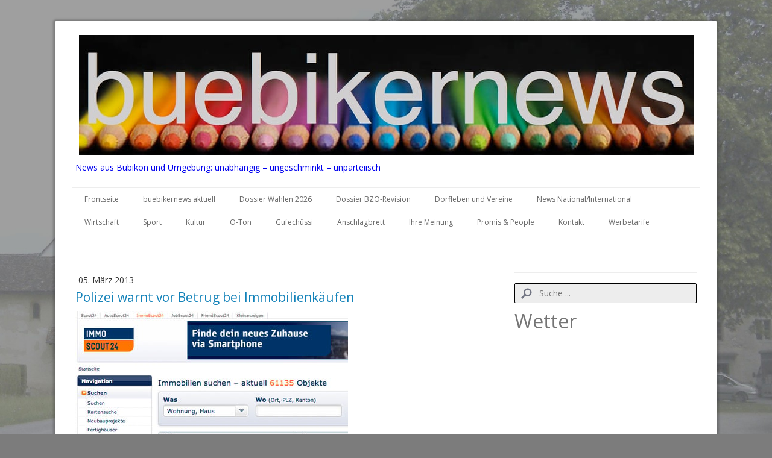

--- FILE ---
content_type: text/html; charset=UTF-8
request_url: https://www.buebikernews.com/2013/03/05/polizei-warnt-vor-betrug-bei-immobilienk%C3%A4ufen/
body_size: 17896
content:
<!DOCTYPE html>
<html lang="de-DE"><head>
    <meta charset="utf-8"/>
    <link rel="dns-prefetch preconnect" href="https://u.jimcdn.com/" crossorigin="anonymous"/>
<link rel="dns-prefetch preconnect" href="https://assets.jimstatic.com/" crossorigin="anonymous"/>
<link rel="dns-prefetch preconnect" href="https://image.jimcdn.com" crossorigin="anonymous"/>
<link rel="dns-prefetch preconnect" href="https://fonts.jimstatic.com" crossorigin="anonymous"/>
<meta name="viewport" content="width=device-width, initial-scale=1"/>
<meta http-equiv="X-UA-Compatible" content="IE=edge"/>
<meta name="description" content=""/>
<meta name="robots" content="index, follow, archive"/>
<meta property="st:section" content=""/>
<meta name="generator" content="Jimdo Creator"/>
<meta name="twitter:title" content="Polizei warnt vor Betrug bei Immobilienkäufen"/>
<meta name="twitter:description" content="In kurzer Zeit ist es in unserer Region zu mindestens vier Fällen gekommen, wonach Bürger, die Immobilien zum Verkauf angeboten haben, von so genannten &quot;Rip-Deal&quot;-Betrügern angegangen wurden. In einem Fall ist es zu einer Vermögensübergabe in Mailand gekommen, wobei ein Schaden von mehreren zehntausend Franken entstanden ist. Beim Rip-Deal handelt es sich um ein betrügerisches Devisentauschgeschäft. Den Opfern wird ein hoher Gewinn in Aussicht gestellt. Anstelle eines Gewinns werden sie aber bei der Geldübergabe auf unterschiedliche Art um ihr Geld betrogen. Wie die Kantonspolizei Schwyz in einer Mitteilung schreibt, wurden in den vergangenen Wochen vier Fälle gemeldet, in denen Personen, welche Immobilien im Internet zum Verkauf angeboten haben, von Rip-Deal- Betrügern telefonisch kontaktiert wurden. Dabei wurde ein nachvollziehbares Interesse am Kauf der Liegenschaft bekundet. Nach mehreren Kontakten wurde eine Anzahlung verbunden mit einem Geldwechselgeschäft mit einem extrem guten Wechselkurs unterbreitet. Diese Besonderheit wird wiederum so plausibel dargestellt, dass immer wieder Personen darauf hereinfallen. Bei der Geldübergabe, die in der Regel im benachbarten Ausland stattfindet, wird dem Opfer unter wenigen echten Banknoten Falschgeld untergejubelt. In einem der gemeldeten Fall erbeuteten die Täter so mehrere Zehntausend Franken. So kann man sich schützen: Bei Kaufinteressenten aus dem Ausland vorsichtig sein, sich nicht auf Tauschgeschäfte einlassen und nicht dazu mit Bargeld oder anderen Vermögenswerten ins Ausland reisen. Vorsicht ist geboten, wenn Unbekannte ein Geschäft mit ungewöhnlich hohem Gewinn vorschlagen und sich nur zweitrangig für das Grundstück oder dessen Preis interessieren. Melden Sie sich umgehend bei der Polizei, wenn Sie den Verdacht hegen, Hinweise auf betrügerische Machenschaften oder Geldwäsche zu haben."/>
<meta name="twitter:card" content="summary_large_image"/>
<meta property="og:url" content="http://www.buebikernews.com/2013/03/05/polizei-warnt-vor-betrug-bei-immobilienk%C3%A4ufen/"/>
<meta property="og:title" content="Polizei warnt vor Betrug bei Immobilienkäufen"/>
<meta property="og:description" content="In kurzer Zeit ist es in unserer Region zu mindestens vier Fällen gekommen, wonach Bürger, die Immobilien zum Verkauf angeboten haben, von so genannten &quot;Rip-Deal&quot;-Betrügern angegangen wurden. In einem Fall ist es zu einer Vermögensübergabe in Mailand gekommen, wobei ein Schaden von mehreren zehntausend Franken entstanden ist. Beim Rip-Deal handelt es sich um ein betrügerisches Devisentauschgeschäft. Den Opfern wird ein hoher Gewinn in Aussicht gestellt. Anstelle eines Gewinns werden sie aber bei der Geldübergabe auf unterschiedliche Art um ihr Geld betrogen. Wie die Kantonspolizei Schwyz in einer Mitteilung schreibt, wurden in den vergangenen Wochen vier Fälle gemeldet, in denen Personen, welche Immobilien im Internet zum Verkauf angeboten haben, von Rip-Deal- Betrügern telefonisch kontaktiert wurden. Dabei wurde ein nachvollziehbares Interesse am Kauf der Liegenschaft bekundet. Nach mehreren Kontakten wurde eine Anzahlung verbunden mit einem Geldwechselgeschäft mit einem extrem guten Wechselkurs unterbreitet. Diese Besonderheit wird wiederum so plausibel dargestellt, dass immer wieder Personen darauf hereinfallen. Bei der Geldübergabe, die in der Regel im benachbarten Ausland stattfindet, wird dem Opfer unter wenigen echten Banknoten Falschgeld untergejubelt. In einem der gemeldeten Fall erbeuteten die Täter so mehrere Zehntausend Franken. So kann man sich schützen: Bei Kaufinteressenten aus dem Ausland vorsichtig sein, sich nicht auf Tauschgeschäfte einlassen und nicht dazu mit Bargeld oder anderen Vermögenswerten ins Ausland reisen. Vorsicht ist geboten, wenn Unbekannte ein Geschäft mit ungewöhnlich hohem Gewinn vorschlagen und sich nur zweitrangig für das Grundstück oder dessen Preis interessieren. Melden Sie sich umgehend bei der Polizei, wenn Sie den Verdacht hegen, Hinweise auf betrügerische Machenschaften oder Geldwäsche zu haben."/>
<meta property="og:type" content="article"/>
<meta property="og:locale" content="de_DE"/>
<meta property="og:site_name" content="buebikernews"/>
<meta name="twitter:image" content="https://image.jimcdn.com/cdn-cgi/image//app/cms/storage/image/path/s19a78aeec7f26250/image/iaf9fcfbb11b30456/version/1362498684/image.jpg"/>
<meta property="og:image" content="https://image.jimcdn.com/cdn-cgi/image//app/cms/storage/image/path/s19a78aeec7f26250/image/iaf9fcfbb11b30456/version/1362498684/image.jpg"/>
<meta property="og:image:width" content="641"/>
<meta property="og:image:height" content="748"/>
<meta property="og:image:secure_url" content="https://image.jimcdn.com/cdn-cgi/image//app/cms/storage/image/path/s19a78aeec7f26250/image/iaf9fcfbb11b30456/version/1362498684/image.jpg"/>
<meta property="article:published_time" content="2013-03-05 16:05:09"/><title>Polizei warnt vor Betrug bei Immobilienkäufen - buebikernews</title>
<link rel="shortcut icon" href="https://u.jimcdn.com/cms/o/s19a78aeec7f26250/img/favicon.ico?t=1767976406"/>
    <link rel="alternate" type="application/rss+xml" title="Blog" href="https://www.buebikernews.com/rss/blog"/>    
<link rel="canonical" href="https://www.buebikernews.com/2013/03/05/polizei-warnt-vor-betrug-bei-immobilienkäufen/"/>

        <script src="https://assets.jimstatic.com/ckies.js.7c38a5f4f8d944ade39b.js"></script>

        <script src="https://assets.jimstatic.com/cookieControl.js.b05bf5f4339fa83b8e79.js"></script>
    <script>window.CookieControlSet.setToNormal();</script>

    <style>html,body{margin:0}.hidden{display:none}.n{padding:5px}#cc-website-title a {text-decoration: none}.cc-m-image-align-1{text-align:left}.cc-m-image-align-2{text-align:right}.cc-m-image-align-3{text-align:center}</style>

        <link href="https://u.jimcdn.com/cms/o/s19a78aeec7f26250/layout/dm_29144931c2812aff488bf7a3f122cbd9/css/layout.css?t=1648799987" rel="stylesheet" type="text/css" id="jimdo_layout_css"/>
<script>     /* <![CDATA[ */     /*!  loadCss [c]2014 @scottjehl, Filament Group, Inc.  Licensed MIT */     window.loadCSS = window.loadCss = function(e,n,t){var r,l=window.document,a=l.createElement("link");if(n)r=n;else{var i=(l.body||l.getElementsByTagName("head")[0]).childNodes;r=i[i.length-1]}var o=l.styleSheets;a.rel="stylesheet",a.href=e,a.media="only x",r.parentNode.insertBefore(a,n?r:r.nextSibling);var d=function(e){for(var n=a.href,t=o.length;t--;)if(o[t].href===n)return e.call(a);setTimeout(function(){d(e)})};return a.onloadcssdefined=d,d(function(){a.media=t||"all"}),a};     window.onloadCSS = function(n,o){n.onload=function(){n.onload=null,o&&o.call(n)},"isApplicationInstalled"in navigator&&"onloadcssdefined"in n&&n.onloadcssdefined(o)}     /* ]]> */ </script>     <script>
// <![CDATA[
onloadCSS(loadCss('https://assets.jimstatic.com/web.css.94de3f8b8fc5f64b610bc35fcd864f2a.css') , function() {
    this.id = 'jimdo_web_css';
});
// ]]>
</script>
<link href="https://assets.jimstatic.com/web.css.94de3f8b8fc5f64b610bc35fcd864f2a.css" rel="preload" as="style"/>
<noscript>
<link href="https://assets.jimstatic.com/web.css.94de3f8b8fc5f64b610bc35fcd864f2a.css" rel="stylesheet"/>
</noscript>    <link href="https://assets.jimstatic.com/ownbgr.css.5500693586a48a3671dd582d70e33635.css" rel="stylesheet" type="text/css" media="all"/>

    <script>
    //<![CDATA[
        var jimdoData = {"isTestserver":false,"isLcJimdoCom":false,"isJimdoHelpCenter":false,"isProtectedPage":false,"cstok":"cb82fa2165aaf3fbd38b3ea445833fb67ab813ba","cacheJsKey":"eb4c932991e4eaf741d3c68fe0b16534c237a641","cacheCssKey":"eb4c932991e4eaf741d3c68fe0b16534c237a641","cdnUrl":"https:\/\/assets.jimstatic.com\/","minUrl":"https:\/\/assets.jimstatic.com\/app\/cdn\/min\/file\/","authUrl":"https:\/\/a.jimdo.com\/","webPath":"https:\/\/www.buebikernews.com\/","appUrl":"https:\/\/a.jimdo.com\/","cmsLanguage":"de_DE","isFreePackage":false,"mobile":false,"isDevkitTemplateUsed":true,"isTemplateResponsive":true,"websiteId":"s19a78aeec7f26250","pageId":1422558049,"packageId":3,"shop":{"deliveryTimeTexts":{"1":"1 - 3 Tage Lieferzeit","2":"3 - 5 Tage Lieferzeit","3":"Lieferzeit l\u00e4nger als 5 Tage"},"checkoutButtonText":"Zur Kasse","isReady":false,"currencyFormat":{"pattern":"\u00a4 #,##0.00;\u00a4-#,##0.00","convertedPattern":"$ #,##0.00","symbols":{"GROUPING_SEPARATOR":" ","DECIMAL_SEPARATOR":".","CURRENCY_SYMBOL":"CHF"}},"currencyLocale":"de_CH"},"tr":{"gmap":{"searchNotFound":"Die angegebene Adresse konnte nicht gefunden werden.","routeNotFound":"Die Anfahrtsroute konnte nicht berechnet werden. M\u00f6gliche Gr\u00fcnde: Die Startadresse ist zu ungenau oder zu weit von der Zieladresse entfernt."},"shop":{"checkoutSubmit":{"next":"N\u00e4chster Schritt","wait":"Bitte warten"},"paypalError":"Da ist leider etwas schiefgelaufen. Bitte versuche es erneut!","cartBar":"Zum Warenkorb","maintenance":"Dieser Shop ist vor\u00fcbergehend leider nicht erreichbar. Bitte probieren Sie es sp\u00e4ter noch einmal.","addToCartOverlay":{"productInsertedText":"Der Artikel wurde dem Warenkorb hinzugef\u00fcgt.","continueShoppingText":"Weiter einkaufen","reloadPageText":"neu laden"},"notReadyText":"Dieser Shop ist noch nicht vollst\u00e4ndig eingerichtet.","numLeftText":"Mehr als {:num} Exemplare dieses Artikels sind z.Z. leider nicht verf\u00fcgbar.","oneLeftText":"Es ist leider nur noch ein Exemplar dieses Artikels verf\u00fcgbar."},"common":{"timeout":"Es ist ein Fehler aufgetreten. Die von dir ausgew\u00e4hlte Aktion wurde abgebrochen. Bitte versuche es in ein paar Minuten erneut."},"form":{"badRequest":"Es ist ein Fehler aufgetreten: Die Eingaben konnten leider nicht \u00fcbermittelt werden. Bitte versuche es sp\u00e4ter noch einmal!"}},"jQuery":"jimdoGen002","isJimdoMobileApp":false,"bgConfig":null,"bgFullscreen":null,"responsiveBreakpointLandscape":767,"responsiveBreakpointPortrait":480,"copyableHeadlineLinks":false,"tocGeneration":false,"googlemapsConsoleKey":false,"loggingForAnalytics":false,"loggingForPredefinedPages":false,"isFacebookPixelIdEnabled":false,"userAccountId":"a65b814e-db51-4bd4-82ba-e6061c804e47"};
    // ]]>
</script>

     <script> (function(window) { 'use strict'; var regBuff = window.__regModuleBuffer = []; var regModuleBuffer = function() { var args = [].slice.call(arguments); regBuff.push(args); }; if (!window.regModule) { window.regModule = regModuleBuffer; } })(window); </script>
    <script src="https://assets.jimstatic.com/web.js.58bdb3da3da85b5697c0.js" async="true"></script>
    <script src="https://assets.jimstatic.com/at.js.62588d64be2115a866ce.js"></script>
<meta/>
        
            
</head>

<body class="body cc-page cc-page-blog j-m-gallery-styles j-m-video-styles j-m-hr-styles j-m-header-styles j-m-text-styles j-m-emotionheader-styles j-m-htmlCode-styles j-m-rss-styles j-m-form-styles j-m-table-styles j-m-textWithImage-styles j-m-downloadDocument-styles j-m-imageSubtitle-styles j-m-flickr-styles j-m-googlemaps-styles j-m-blogSelection-styles j-m-comment-styles j-m-jimdo-styles j-m-profile-styles j-m-guestbook-styles j-m-promotion-styles j-m-twitter-styles j-m-hgrid-styles j-m-shoppingcart-styles j-m-catalog-styles j-m-product-styles-disabled j-m-facebook-styles j-m-sharebuttons-styles-disabled j-m-formnew-styles-disabled j-m-callToAction-styles j-m-turbo-styles j-m-spacing-styles j-m-googleplus-styles j-m-dummy-styles j-m-search-styles j-m-booking-styles j-m-socialprofiles-styles j-footer-styles cc-pagemode-default cc-content-parent" id="page-1422558049">

<div id="cc-inner" class="cc-content-parent">
  <!-- _main.sass -->
  <input type="checkbox" id="jtpl-navigation__checkbox" class="jtpl-navigation__checkbox"/><div class="jtpl-main cc-content-parent">

    <!-- background-area -->
    <div class="jtpl-background-area" background-area=""></div>
    <!-- END background-area -->

    <!-- _mobile-navigation.sass-->
    <div class="jtpl-mobile-topbar navigation-colors navigation-colors--transparency">
      <label for="jtpl-navigation__checkbox" class="jtpl-navigation__label navigation-colors__menu-icon">
        <span class="jtpl-navigation__icon navigation-colors__menu-icon"></span>
      </label>
    </div>
    <div class="jtpl-mobile-navigation navigation-colors navigation-colors--transparency">
      <div class="jtpl-mobile-navigation-container">
        <div data-container="navigation"><div class="j-nav-variant-nested"><ul class="cc-nav-level-0 j-nav-level-0"><li id="cc-nav-view-354989517" class="jmd-nav__list-item-0"><a href="/" data-link-title="Frontseite">Frontseite</a></li><li id="cc-nav-view-2413222649" class="jmd-nav__list-item-0 j-nav-has-children"><a href="/buebikernews-aktuell-1/" data-link-title="buebikernews aktuell">buebikernews aktuell</a><span data-navi-toggle="cc-nav-view-2413222649" class="jmd-nav__toggle-button"></span><ul class="cc-nav-level-1 j-nav-level-1"><li id="cc-nav-view-2434490249" class="jmd-nav__list-item-1"><a href="/buebikernews-aktuell-1/-/" data-link-title="--">--</a></li></ul></li><li id="cc-nav-view-2437824049" class="jmd-nav__list-item-0"><a href="/dossier-wahlen-2026/" data-link-title="Dossier Wahlen 2026">Dossier Wahlen 2026</a></li><li id="cc-nav-view-2436946949" class="jmd-nav__list-item-0"><a href="/dossier-bzo-revision/" data-link-title="Dossier BZO-Revision">Dossier BZO-Revision</a></li><li id="cc-nav-view-355332617" class="jmd-nav__list-item-0"><a href="/dorfleben-und-vereine/" data-link-title="Dorfleben und Vereine">Dorfleben und Vereine</a></li><li id="cc-nav-view-2413607149" class="jmd-nav__list-item-0"><a href="/news-national-international/" data-link-title="News National/International">News National/International</a></li><li id="cc-nav-view-355331217" class="jmd-nav__list-item-0"><a href="/wirtschaft/" data-link-title="Wirtschaft">Wirtschaft</a></li><li id="cc-nav-view-355788517" class="jmd-nav__list-item-0"><a href="/sport/" data-link-title="Sport">Sport</a></li><li id="cc-nav-view-386589117" class="jmd-nav__list-item-0"><a href="/kultur/" data-link-title="Kultur">Kultur</a></li><li id="cc-nav-view-2413811449" class="jmd-nav__list-item-0"><a href="/o-ton/" data-link-title="O-Ton">O-Ton</a></li><li id="cc-nav-view-1373799249" class="jmd-nav__list-item-0"><a href="/gufechüssi/" data-link-title="Gufechüssi">Gufechüssi</a></li><li id="cc-nav-view-1420645049" class="jmd-nav__list-item-0"><a href="/anschlagbrett/" data-link-title="Anschlagbrett">Anschlagbrett</a></li><li id="cc-nav-view-384114517" class="jmd-nav__list-item-0"><a href="/ihre-meinung/" data-link-title="Ihre Meinung">Ihre Meinung</a></li><li id="cc-nav-view-355332717" class="jmd-nav__list-item-0"><a href="/promis-people/" data-link-title="Promis &amp; People">Promis &amp; People</a></li><li id="cc-nav-view-355378417" class="jmd-nav__list-item-0"><a href="/kontakt/" data-link-title="Kontakt">Kontakt</a></li><li id="cc-nav-view-386986717" class="jmd-nav__list-item-0"><a href="/werbetarife/" data-link-title="Werbetarife">Werbetarife</a></li></ul></div></div>
      </div>
    </div>
    <!-- END _mobile-navigation.sass-->
      <div class="jtpl-section__gutter layout-alignment content-options-box cc-content-parent">

      <!-- _header.sass -->
      <header class="jtpl-header"><div class="jtpl-header__container">
          <div id="cc-website-logo" class="cc-single-module-element"><div id="cc-m-13137116049" class="j-module n j-imageSubtitle"><div class="cc-m-image-container"><figure class="cc-imagewrapper cc-m-image-align-3">
<a href="https://www.buebikernews.com/" target="_self"><img srcset="https://image.jimcdn.com/cdn-cgi/image/width=320%2Cheight=10000%2Cfit=contain%2Cformat=jpg%2C/app/cms/storage/image/path/s19a78aeec7f26250/image/i1e1e7f9f5fc18b86/version/1769020608/image.jpg 320w, https://image.jimcdn.com/cdn-cgi/image/width=640%2Cheight=10000%2Cfit=contain%2Cformat=jpg%2C/app/cms/storage/image/path/s19a78aeec7f26250/image/i1e1e7f9f5fc18b86/version/1769020608/image.jpg 640w, https://image.jimcdn.com/cdn-cgi/image/width=960%2Cheight=10000%2Cfit=contain%2Cformat=jpg%2C/app/cms/storage/image/path/s19a78aeec7f26250/image/i1e1e7f9f5fc18b86/version/1769020608/image.jpg 960w, https://image.jimcdn.com/cdn-cgi/image/width=1019%2Cheight=10000%2Cfit=contain%2Cformat=jpg%2C/app/cms/storage/image/path/s19a78aeec7f26250/image/i1e1e7f9f5fc18b86/version/1769020608/image.jpg 1019w, https://image.jimcdn.com/cdn-cgi/image//app/cms/storage/image/path/s19a78aeec7f26250/image/i1e1e7f9f5fc18b86/version/1769020608/image.jpg 1280w" sizes="(min-width: 1019px) 1019px, 100vw" id="cc-m-imagesubtitle-image-13137116049" src="https://image.jimcdn.com/cdn-cgi/image/width=1019%2Cheight=10000%2Cfit=contain%2Cformat=jpg%2C/app/cms/storage/image/path/s19a78aeec7f26250/image/i1e1e7f9f5fc18b86/version/1769020608/image.jpg" alt="buebikernews" class="" data-src-width="1280" data-src-height="251" data-src="https://image.jimcdn.com/cdn-cgi/image/width=1019%2Cheight=10000%2Cfit=contain%2Cformat=jpg%2C/app/cms/storage/image/path/s19a78aeec7f26250/image/i1e1e7f9f5fc18b86/version/1769020608/image.jpg" data-image-id="7996190349"/></a>    

</figure>
</div>
<div class="cc-clear"></div>
<script id="cc-m-reg-13137116049">// <![CDATA[

    window.regModule("module_imageSubtitle", {"data":{"imageExists":true,"hyperlink":"","hyperlink_target":"","hyperlinkAsString":"","pinterest":"0","id":13137116049,"widthEqualsContent":"0","resizeWidth":"1019","resizeHeight":200},"id":13137116049});
// ]]>
</script></div></div>
          <div id="cc-website-title" class="cc-single-module-element"><div id="cc-m-13198779149" class="j-module n j-header"><a href="https://www.buebikernews.com/"><span class="cc-within-single-module-element j-website-title-content" id="cc-m-header-13198779149">News aus Bubikon und Umgebung: unabhängig – ungeschminkt – unparteiisch</span></a></div></div>
        </div>

        <div class="jtpl-navigation">
          <!-- navigation.sass -->
          <nav class="jtpl-navigation__inner navigation-colors navigation-alignment" data-dropdown="true"><div data-container="navigation"><div class="j-nav-variant-nested"><ul class="cc-nav-level-0 j-nav-level-0"><li id="cc-nav-view-354989517" class="jmd-nav__list-item-0"><a href="/" data-link-title="Frontseite">Frontseite</a></li><li id="cc-nav-view-2413222649" class="jmd-nav__list-item-0 j-nav-has-children"><a href="/buebikernews-aktuell-1/" data-link-title="buebikernews aktuell">buebikernews aktuell</a><span data-navi-toggle="cc-nav-view-2413222649" class="jmd-nav__toggle-button"></span><ul class="cc-nav-level-1 j-nav-level-1"><li id="cc-nav-view-2434490249" class="jmd-nav__list-item-1"><a href="/buebikernews-aktuell-1/-/" data-link-title="--">--</a></li></ul></li><li id="cc-nav-view-2437824049" class="jmd-nav__list-item-0"><a href="/dossier-wahlen-2026/" data-link-title="Dossier Wahlen 2026">Dossier Wahlen 2026</a></li><li id="cc-nav-view-2436946949" class="jmd-nav__list-item-0"><a href="/dossier-bzo-revision/" data-link-title="Dossier BZO-Revision">Dossier BZO-Revision</a></li><li id="cc-nav-view-355332617" class="jmd-nav__list-item-0"><a href="/dorfleben-und-vereine/" data-link-title="Dorfleben und Vereine">Dorfleben und Vereine</a></li><li id="cc-nav-view-2413607149" class="jmd-nav__list-item-0"><a href="/news-national-international/" data-link-title="News National/International">News National/International</a></li><li id="cc-nav-view-355331217" class="jmd-nav__list-item-0"><a href="/wirtschaft/" data-link-title="Wirtschaft">Wirtschaft</a></li><li id="cc-nav-view-355788517" class="jmd-nav__list-item-0"><a href="/sport/" data-link-title="Sport">Sport</a></li><li id="cc-nav-view-386589117" class="jmd-nav__list-item-0"><a href="/kultur/" data-link-title="Kultur">Kultur</a></li><li id="cc-nav-view-2413811449" class="jmd-nav__list-item-0"><a href="/o-ton/" data-link-title="O-Ton">O-Ton</a></li><li id="cc-nav-view-1373799249" class="jmd-nav__list-item-0"><a href="/gufechüssi/" data-link-title="Gufechüssi">Gufechüssi</a></li><li id="cc-nav-view-1420645049" class="jmd-nav__list-item-0"><a href="/anschlagbrett/" data-link-title="Anschlagbrett">Anschlagbrett</a></li><li id="cc-nav-view-384114517" class="jmd-nav__list-item-0"><a href="/ihre-meinung/" data-link-title="Ihre Meinung">Ihre Meinung</a></li><li id="cc-nav-view-355332717" class="jmd-nav__list-item-0"><a href="/promis-people/" data-link-title="Promis &amp; People">Promis &amp; People</a></li><li id="cc-nav-view-355378417" class="jmd-nav__list-item-0"><a href="/kontakt/" data-link-title="Kontakt">Kontakt</a></li><li id="cc-nav-view-386986717" class="jmd-nav__list-item-0"><a href="/werbetarife/" data-link-title="Werbetarife">Werbetarife</a></li></ul></div></div>
          </nav><!-- END navigation.sass --><!-- _cart.sass --><div class="jtpl-cart">
            
          </div>
          <!-- END _cart.sass -->

        </div>

      </header><!-- END _header-sass --><!-- _content-container.sass --><div class="jtpl-content__container cc-content-parent">
        <div class="jtpl-breadcrump breadcrumb-options">
          <div data-container="navigation"><div class="j-nav-variant-breadcrumb"><ol/></div></div>
        </div>

        <div class="jtpl-content content-options cc-content-parent">
          <div id="content_area" data-container="content"><div id="content_start"></div>
        <article class="j-blog"><div class="n j-blog-meta j-blog-post--header">
    <div class="j-text j-module n">
                <span class="j-text j-blog-post--date">
            05. März 2013        </span>
    </div>
    <h1 class="j-blog-header j-blog-headline j-blog-post--headline">Polizei warnt vor Betrug bei Immobilienkäufen</h1>
</div>
<div class="post j-blog-content">
        <div id="cc-matrix-1739216349"><div id="cc-m-7273739149" class="j-module n j-imageSubtitle "><figure class="cc-imagewrapper cc-m-image-align-1">
<a href="javascript:;" rel="lightbox" data-href="https://image.jimcdn.com/cdn-cgi/image/fit=contain%2Cformat=jpg%2C/app/cms/storage/image/path/s19a78aeec7f26250/image/iaf9fcfbb11b30456/version/1362498684/image.jpg" data-title="Auf Immobilienanzeigen melden sich oft Betrüger als vermeintliche Kaufinteressenten"><img srcset="https://image.jimcdn.com/cdn-cgi/image/width=320%2Cheight=10000%2Cfit=contain%2Cformat=jpg%2C/app/cms/storage/image/path/s19a78aeec7f26250/image/iaf9fcfbb11b30456/version/1362498684/image.jpg 320w, https://image.jimcdn.com/cdn-cgi/image/width=452%2Cheight=10000%2Cfit=contain%2Cformat=jpg%2C/app/cms/storage/image/path/s19a78aeec7f26250/image/iaf9fcfbb11b30456/version/1362498684/image.jpg 452w, https://image.jimcdn.com/cdn-cgi/image/width=640%2Cheight=10000%2Cfit=contain%2Cformat=jpg%2C/app/cms/storage/image/path/s19a78aeec7f26250/image/iaf9fcfbb11b30456/version/1362498684/image.jpg 640w, https://image.jimcdn.com/cdn-cgi/image//app/cms/storage/image/path/s19a78aeec7f26250/image/iaf9fcfbb11b30456/version/1362498684/image.jpg 641w" sizes="(min-width: 452px) 452px, 100vw" id="cc-m-imagesubtitle-image-7273739149" src="https://image.jimcdn.com/cdn-cgi/image/width=452%2Cheight=10000%2Cfit=contain%2Cformat=jpg%2C/app/cms/storage/image/path/s19a78aeec7f26250/image/iaf9fcfbb11b30456/version/1362498684/image.jpg" alt="Auf Immobilienanzeigen melden sich oft Betrüger als vermeintliche Kaufinteressenten" class="" data-src-width="641" data-src-height="748" data-src="https://image.jimcdn.com/cdn-cgi/image/width=452%2Cheight=10000%2Cfit=contain%2Cformat=jpg%2C/app/cms/storage/image/path/s19a78aeec7f26250/image/iaf9fcfbb11b30456/version/1362498684/image.jpg" data-image-id="5064423349"/></a><figcaption style="width: 452px">Auf Immobilienanzeigen melden sich oft Betrüger als vermeintliche Kaufinteressenten</figcaption>    

</figure>

<div class="cc-clear"></div>
<script id="cc-m-reg-7273739149">// <![CDATA[

    window.regModule("module_imageSubtitle", {"data":{"imageExists":true,"hyperlink":false,"hyperlink_target":"","hyperlinkAsString":false,"pinterest":"0","id":7273739149,"widthEqualsContent":"0","resizeWidth":"452","resizeHeight":528},"variant":"default","selector":"#cc-m-7273739149","id":7273739149});
// ]]>
</script></div><div id="cc-m-7273722749" class="j-module n j-text "><p>
    In kurzer Zeit ist es in unserer Region zu mindestens vier Fällen gekommen, wonach Bürger, die Immobilien zum Verkauf angeboten haben, von so genannten "Rip-Deal"-Betrügern angegangen wurden. In
    einem Fall ist es zu einer Vermögensübergabe in Mailand gekommen, wobei ein Schaden von mehreren zehntausend Franken entstanden ist.
</p>

<p>
    <strong> </strong>
</p>

<p>
    Beim Rip-Deal handelt es sich um ein betrügerisches Devisentauschgeschäft. Den Opfern wird ein hoher Gewinn in Aussicht gestellt. Anstelle eines Gewinns werden sie aber bei der Geldübergabe auf
    unterschiedliche Art um ihr Geld betrogen.
</p>

<p>
    Wie die Kantonspolizei Schwyz in einer Mitteilung schreibt, wurden in den vergangenen Wochen vier Fälle gemeldet, in denen Personen, welche Immobilien im Internet zum Verkauf angeboten haben, von
    Rip-Deal- Betrügern telefonisch kontaktiert wurden. Dabei wurde ein nachvollziehbares Interesse am Kauf der Liegenschaft bekundet. Nach mehreren Kontakten wurde eine Anzahlung verbunden mit einem
    Geldwechselgeschäft mit einem extrem guten Wechselkurs unterbreitet. Diese Besonderheit wird wiederum so plausibel dargestellt, dass immer wieder Personen darauf hereinfallen. Bei der
    Geldübergabe, die in der Regel im benachbarten Ausland stattfindet, wird dem Opfer unter wenigen echten Banknoten Falschgeld untergejubelt. In einem der gemeldeten Fall erbeuteten die Täter so
    mehrere Zehntausend Franken.
</p>

<p>
     
</p>

<p>
    So kann man sich schützen:
</p>

<p>
     
</p>

<p>
    Bei Kaufinteressenten aus dem Ausland vorsichtig sein, sich nicht auf Tauschgeschäfte einlassen und nicht dazu mit Bargeld oder anderen Vermögenswerten ins Ausland reisen. Vorsicht ist geboten,
    wenn Unbekannte ein Geschäft mit ungewöhnlich hohem Gewinn vorschlagen und sich nur zweitrangig für das Grundstück oder dessen Preis interessieren. Melden Sie sich umgehend bei der Polizei, wenn
    Sie den Verdacht hegen, Hinweise auf betrügerische Machenschaften oder Geldwäsche zu haben.
</p></div><div id="cc-m-7273723449" class="j-module n j-sharebuttons ">
<div class="cc-sharebuttons-element cc-sharebuttons-size-16 cc-sharebuttons-style-colored cc-sharebuttons-design-square cc-sharebuttons-align-left">


    <a class="cc-sharebuttons-facebook" href="http://www.facebook.com/sharer.php?u=https://www.buebikernews.com/2013/03/05/polizei-warnt-vor-betrug-bei-immobilienk%C3%A4ufen/&amp;t=Polizei%20warnt%20vor%20Betrug%20bei%20Immobilienk%C3%A4ufen" title="Facebook" target="_blank"></a><a class="cc-sharebuttons-x" href="https://x.com/share?text=Polizei%20warnt%20vor%20Betrug%20bei%20Immobilienk%C3%A4ufen&amp;url=https%3A%2F%2Fwww.buebikernews.com%2F2013%2F03%2F05%2Fpolizei-warnt-vor-betrug-bei-immobilienk%25C3%25A4ufen%2F" title="X" target="_blank"></a><a class="cc-sharebuttons-mail" href="mailto:?subject=Polizei%20warnt%20vor%20Betrug%20bei%20Immobilienk%C3%A4ufen&amp;body=https://www.buebikernews.com/2013/03/05/polizei-warnt-vor-betrug-bei-immobilienk%C3%A4ufen/" title="E-Mail" target=""></a>

</div>
</div></div>
        </div><div class="j-module n j-text j-blog-post--tags-wrapper"><span class="j-blog-post--tags--template" style="display: none;"><a class="j-blog-post--tag" href="https://www.buebikernews.com/buebikernews-aktuell-1/?tag=tagPlaceholder">tagPlaceholder</a></span><span class="j-blog-post--tags-label" style="display: none;">Tags:</span> <span class="j-blog-post--tags-list"></span></div><div class="n" id="flexsocialbuttons">
<div class="cc-sharebuttons-element cc-sharebuttons-size-32 cc-sharebuttons-style-colored cc-sharebuttons-design-square cc-sharebuttons-align-left">


    <a class="cc-sharebuttons-facebook" href="http://www.facebook.com/sharer.php?u=https://www.buebikernews.com/2013/03/05/polizei-warnt-vor-betrug-bei-immobilienk%C3%A4ufen/&amp;t=Polizei%20warnt%20vor%20Betrug%20bei%20Immobilienk%C3%A4ufen" title="Facebook" target="_blank"></a>

</div>
</div>
                <div class="n j-comment">
                    <div id="commentsModule7273722449"><p id="skiptoform7273722449" class="skiptoform"><a href="#" data-id="7273722449" data-action="goToForm">Kommentar schreiben</a></p><div class="j-blog-comment-counter" id="numComments7273722449"> Kommentare: <i class="cc-comments-count">0</i> </div><ul class="com-list-noava" id="commentOutput7273722449"><li id="commentFormContainer7273722449" class="commentstd clearover cc-m-comment-loading"><a name="commentForm7273722449"></a></li></ul><div id="commentError7273722449" class="message-error" style="display: none;"></div><div id="commentSuccess7273722449" class="message-ok" style="display: none;"></div></div><script>// <![CDATA[

    window.regModule("module_comment", {"data":{"id":"7273722449","closed":"0","captcha":"6348b5c70d2c708a6319028b0a614604","avatar":false,"lang":{"comment":"Kommentar","comments":"Kommentare"}}});
// ]]>
</script>
                </div></article>
        </div>
        </div>

        <aside class="jtpl-sidebar sidebar-options"><div data-container="sidebar"><div id="cc-matrix-502176817"><div id="cc-m-13445471649" class="j-module n j-hr ">    <hr/>
</div><div id="cc-m-13140536549" class="j-module n j-search "><div class="j-search-wrapper j-search-alignment-0">
    <div class="j-search-content" style="width: 100%;">
        <form action="/search" class="j-formnew">
            <span class="cc-m-form-view-sortable">
                <input type="text" class="j-search-input" aria-label="Search" name="q" placeholder="Suche ..." value=""/>
                <input type="hidden" name="filter" value="0"/>
                <input type="hidden" name="module" value="13140536549"/>
                <button type="submit" style="display: none"/>
            </span>
        </form>
    </div>
</div>
<script id="cc-m-reg-13140536549">// <![CDATA[

    window.regModule("module_search", {"alignment":"0","width":"100","filter":"0","placeholder":"Suche ...","id":13140536549});
// ]]>
</script></div><div id="cc-m-13467358049" class="j-module n j-header "><h2 class="" id="cc-m-header-13467358049">Wetter</h2></div><div id="cc-m-13467348249" class="j-module n j-htmlCode "><iframe style="width: 100%; border: none; height: 215px; background-color: transparent;" src="https://www.wetter.de/widget/3tage/u0qkbsvv/false/"></iframe><br/>
<a href="https://www.wetter.de" rel="nofollow" target="_blank">Das Wetter in Bubikon</a></div><div id="cc-m-13467017349" class="j-module n j-hr ">    <hr/>
</div><div id="cc-m-13502747849" class="j-module n j-text "><p>
     
</p>

<p>
    <span style="font-size: 26px; color: #ff0000;"><strong>Dossier Wahlen 2026</strong></span>
</p></div><div id="cc-m-13502747949" class="j-module n j-imageSubtitle "><figure class="cc-imagewrapper cc-m-image-align-1 cc-m-width-maxed">
<a href="/dossier-wahlen-2026/"><img srcset="https://image.jimcdn.com/cdn-cgi/image/width=289%2Cheight=10000%2Cfit=contain%2Cformat=jpg%2C/app/cms/storage/image/path/s19a78aeec7f26250/image/i3f699766deeb6bbf/version/1761640907/image.jpg 289w, https://image.jimcdn.com/cdn-cgi/image/width=320%2Cheight=10000%2Cfit=contain%2Cformat=jpg%2C/app/cms/storage/image/path/s19a78aeec7f26250/image/i3f699766deeb6bbf/version/1761640907/image.jpg 320w, https://image.jimcdn.com/cdn-cgi/image/width=578%2Cheight=10000%2Cfit=contain%2Cformat=jpg%2C/app/cms/storage/image/path/s19a78aeec7f26250/image/i3f699766deeb6bbf/version/1761640907/image.jpg 578w" sizes="(min-width: 289px) 289px, 100vw" id="cc-m-imagesubtitle-image-13502747949" src="https://image.jimcdn.com/cdn-cgi/image/width=289%2Cheight=10000%2Cfit=contain%2Cformat=jpg%2C/app/cms/storage/image/path/s19a78aeec7f26250/image/i3f699766deeb6bbf/version/1761640907/image.jpg" alt="" class="" data-src-width="1179" data-src-height="750" data-src="https://image.jimcdn.com/cdn-cgi/image/width=289%2Cheight=10000%2Cfit=contain%2Cformat=jpg%2C/app/cms/storage/image/path/s19a78aeec7f26250/image/i3f699766deeb6bbf/version/1761640907/image.jpg" data-image-id="8226747449"/></a>    

</figure>

<div class="cc-clear"></div>
<script id="cc-m-reg-13502747949">// <![CDATA[

    window.regModule("module_imageSubtitle", {"data":{"imageExists":true,"hyperlink":"\/app\/s19a78aeec7f26250\/p5c4c8137ebf31e64\/","hyperlink_target":"","hyperlinkAsString":"Dossier Wahlen 2026","pinterest":"0","id":13502747949,"widthEqualsContent":"1","resizeWidth":"289","resizeHeight":184},"id":13502747949});
// ]]>
</script></div><div id="cc-m-13502748249" class="j-module n j-hr ">    <hr/>
</div><div id="cc-m-13515607449" class="j-module n j-text "><p>
     
</p>

<p>
    <span style="font-size: 26px; color: #0000ff;"><strong>Bubiker Wahlen 8.3.26: Forum der Kandidaten</strong></span>
</p></div><div id="cc-m-13515607549" class="j-module n j-imageSubtitle "><figure class="cc-imagewrapper cc-m-image-align-1 cc-m-width-maxed">
<a href="javascript:;" rel="lightbox" data-href="https://image.jimcdn.com/cdn-cgi/image/fit=contain%2Cformat=png%2C/app/cms/storage/image/path/s19a78aeec7f26250/image/ia38b1453bef6e1a2/version/1769169425/image.png"><img srcset="https://image.jimcdn.com/cdn-cgi/image/width=316%2Cheight=10000%2Cfit=contain%2Cformat=png%2C/app/cms/storage/image/path/s19a78aeec7f26250/image/ia38b1453bef6e1a2/version/1769169425/image.png 316w, https://image.jimcdn.com/cdn-cgi/image/width=320%2Cheight=10000%2Cfit=contain%2Cformat=png%2C/app/cms/storage/image/path/s19a78aeec7f26250/image/ia38b1453bef6e1a2/version/1769169425/image.png 320w, https://image.jimcdn.com/cdn-cgi/image/width=632%2Cheight=10000%2Cfit=contain%2Cformat=png%2C/app/cms/storage/image/path/s19a78aeec7f26250/image/ia38b1453bef6e1a2/version/1769169425/image.png 632w" sizes="(min-width: 316px) 316px, 100vw" id="cc-m-imagesubtitle-image-13515607549" src="https://image.jimcdn.com/cdn-cgi/image/width=316%2Cheight=10000%2Cfit=contain%2Cformat=png%2C/app/cms/storage/image/path/s19a78aeec7f26250/image/ia38b1453bef6e1a2/version/1769169425/image.png" alt="" class="" data-src-width="870" data-src-height="1212" data-src="https://image.jimcdn.com/cdn-cgi/image/width=316%2Cheight=10000%2Cfit=contain%2Cformat=png%2C/app/cms/storage/image/path/s19a78aeec7f26250/image/ia38b1453bef6e1a2/version/1769169425/image.png" data-image-id="8235475649"/></a>    

</figure>

<div class="cc-clear"></div>
<script id="cc-m-reg-13515607549">// <![CDATA[

    window.regModule("module_imageSubtitle", {"data":{"imageExists":true,"hyperlink":"","hyperlink_target":"","hyperlinkAsString":"","pinterest":"0","id":13515607549,"widthEqualsContent":"1","resizeWidth":"316","resizeHeight":441},"variant":"default","selector":"#cc-m-13515607549","id":13515607549});
// ]]>
</script></div><div id="cc-m-13515607649" class="j-module n j-hr ">    <hr/>
</div><div id="cc-m-13469346149" class="j-module n j-header "><h3 class="" id="cc-m-header-13469346149">Bubiker Restaurants bewerten</h3></div><div id="cc-m-13469346349" class="j-module n j-text "><p>
     
</p>

<p>
    <a href="/2025/02/13/neuer-award-wer-wird-bubiker-gastronom-des-jahres-2025/" title="Neuer Award: Wer wird Bubiker Gastronom des Jahres 2025?"><span style="font-size: 20px;"><span style="color: #0000ff;"><strong>Das Voting ist
    abgeschlossen, das Sieger-Lokal steht fest. Die Preisverleihung findet am 30. Januar 2026 statt</strong></span></span></a><span style="font-size: 20px;"><span style="color: #0000ff;"><strong>!</strong></span></span>
</p>

<p>
     
</p></div><div id="cc-m-13469346549" class="j-module n j-hr ">    <hr/>
</div><div id="cc-m-13332225749" class="j-module n j-imageSubtitle "><figure class="cc-imagewrapper cc-m-image-align-1 cc-m-width-maxed">
<img srcset="https://image.jimcdn.com/cdn-cgi/image/width=309%2Cheight=10000%2Cfit=contain%2Cformat=jpg%2C/app/cms/storage/image/path/s19a78aeec7f26250/image/ibf2c9d5a1e70b4a5/version/1768947995/image.jpg 309w, https://image.jimcdn.com/cdn-cgi/image/width=320%2Cheight=10000%2Cfit=contain%2Cformat=jpg%2C/app/cms/storage/image/path/s19a78aeec7f26250/image/ibf2c9d5a1e70b4a5/version/1768947995/image.jpg 320w, https://image.jimcdn.com/cdn-cgi/image/width=618%2Cheight=10000%2Cfit=contain%2Cformat=jpg%2C/app/cms/storage/image/path/s19a78aeec7f26250/image/ibf2c9d5a1e70b4a5/version/1768947995/image.jpg 618w" sizes="(min-width: 309px) 309px, 100vw" id="cc-m-imagesubtitle-image-13332225749" src="https://image.jimcdn.com/cdn-cgi/image/width=309%2Cheight=10000%2Cfit=contain%2Cformat=jpg%2C/app/cms/storage/image/path/s19a78aeec7f26250/image/ibf2c9d5a1e70b4a5/version/1768947995/image.jpg" alt="" class="" data-src-width="1280" data-src-height="251" data-src="https://image.jimcdn.com/cdn-cgi/image/width=309%2Cheight=10000%2Cfit=contain%2Cformat=jpg%2C/app/cms/storage/image/path/s19a78aeec7f26250/image/ibf2c9d5a1e70b4a5/version/1768947995/image.jpg" data-image-id="8101254449"/>    

</figure>

<div class="cc-clear"></div>
<script id="cc-m-reg-13332225749">// <![CDATA[

    window.regModule("module_imageSubtitle", {"data":{"imageExists":true,"hyperlink":"","hyperlink_target":"","hyperlinkAsString":"","pinterest":"0","id":13332225749,"widthEqualsContent":"1","resizeWidth":"309","resizeHeight":61},"id":13332225749});
// ]]>
</script></div><div id="cc-m-13332225649" class="j-module n j-header "><h1 class="" id="cc-m-header-13332225649">Latest News</h1></div><div id="cc-m-13332223949" class="j-module n j-rss "><div><div class="rssFeed">    <span class="rssFeedTitle j-rss-feed-title">In Hombi steppt der Bär, in Bubikon herrscht tote Hose</span>
        <br/>
        <a href="https://www.buebikernews.com/2026/01/23/in-hombi-steppt-der-b%C3%A4r-in-bubikon-herrscht-tote-hose/" target="_blank">
        &gt;&gt; mehr lesen</a><br/><br/>
    <span class="rssFeedTitle j-rss-feed-title">Kaminbrand in der Fuchsrüti: Feuerwehr verhindert Schlimmeres</span>
        <br/>
        <a href="https://www.buebikernews.com/2026/01/22/kaminbrand-in-der-fuchsr%C3%BCti-feuerwehr-verhindert-schlimmeres/" target="_blank">
        &gt;&gt; mehr lesen</a><br/><br/>
    <span class="rssFeedTitle j-rss-feed-title">Bubiker Beiträge an Oberländer Einrichtungen für Suchtprobleme</span>
        <br/>
        <a href="https://www.buebikernews.com/2026/01/22/bubiker-beitr%C3%A4ge-an-oberl%C3%A4nder-einrichtungen-f%C3%BCr-suchtprobleme/" target="_blank">
        &gt;&gt; mehr lesen</a><br/><br/>
    <span class="rssFeedTitle j-rss-feed-title">Gemeindeverwaltung bietet Schnupperlehrtage an</span>
        <br/>
        <a href="https://www.buebikernews.com/2026/01/21/gemeindeverwaltung-bietet-schnupperlehrtage-an/" target="_blank">
        &gt;&gt; mehr lesen</a><br/><br/>
    <span class="rssFeedTitle j-rss-feed-title">OMG, auch das noch...</span>
        <br/>
        <a href="https://www.buebikernews.com/2026/01/21/omg-auch-das-noch/" target="_blank">
        &gt;&gt; mehr lesen</a><br/><br/>
</div></div><script>// <![CDATA[

    window.regModule("module_rss", {"moduleId":"13332223949","isAtom":0});
// ]]>
</script></div><div id="cc-m-13466625449" class="j-module n j-hr ">    <hr/>
</div><div id="cc-m-13272642649" class="j-module n j-header "><h1 class="" id="cc-m-header-13272642649">Nicht verpassen</h1></div><div id="cc-m-13512951849" class="j-module n j-imageSubtitle "><figure class="cc-imagewrapper cc-m-image-align-1">
<a href="javascript:;" rel="lightbox" data-href="https://image.jimcdn.com/cdn-cgi/image/fit=contain%2Cformat=jpg%2C/app/cms/storage/image/path/s19a78aeec7f26250/image/i26da7f357b824a1d/version/1767712407/image.jpg"><img srcset="https://image.jimcdn.com/cdn-cgi/image/width=315%2Cheight=10000%2Cfit=contain%2Cformat=jpg%2C/app/cms/storage/image/path/s19a78aeec7f26250/image/i26da7f357b824a1d/version/1767712407/image.jpg 315w, https://image.jimcdn.com/cdn-cgi/image/width=320%2Cheight=10000%2Cfit=contain%2Cformat=jpg%2C/app/cms/storage/image/path/s19a78aeec7f26250/image/i26da7f357b824a1d/version/1767712407/image.jpg 320w, https://image.jimcdn.com/cdn-cgi/image/width=630%2Cheight=10000%2Cfit=contain%2Cformat=jpg%2C/app/cms/storage/image/path/s19a78aeec7f26250/image/i26da7f357b824a1d/version/1767712407/image.jpg 630w" sizes="(min-width: 315px) 315px, 100vw" id="cc-m-imagesubtitle-image-13512951849" src="https://image.jimcdn.com/cdn-cgi/image/width=315%2Cheight=10000%2Cfit=contain%2Cformat=jpg%2C/app/cms/storage/image/path/s19a78aeec7f26250/image/i26da7f357b824a1d/version/1767712407/image.jpg" alt="" class="" data-src-width="1786" data-src-height="2526" data-src="https://image.jimcdn.com/cdn-cgi/image/width=315%2Cheight=10000%2Cfit=contain%2Cformat=jpg%2C/app/cms/storage/image/path/s19a78aeec7f26250/image/i26da7f357b824a1d/version/1767712407/image.jpg" data-image-id="8233459349"/></a>    

</figure>

<div class="cc-clear"></div>
<script id="cc-m-reg-13512951849">// <![CDATA[

    window.regModule("module_imageSubtitle", {"data":{"imageExists":true,"hyperlink":"","hyperlink_target":"","hyperlinkAsString":"","pinterest":"0","id":13512951849,"widthEqualsContent":"0","resizeWidth":"315","resizeHeight":446},"variant":"default","selector":"#cc-m-13512951849","id":13512951849});
// ]]>
</script></div><div id="cc-m-13512951949" class="j-module n j-imageSubtitle "><figure class="cc-imagewrapper cc-m-image-align-1">
<a href="javascript:;" rel="lightbox" data-href="https://image.jimcdn.com/cdn-cgi/image/fit=contain%2Cformat=jpg%2C/app/cms/storage/image/path/s19a78aeec7f26250/image/ie09cc2892192528b/version/1767712417/image.jpg"><img srcset="https://image.jimcdn.com/cdn-cgi/image/width=315%2Cheight=10000%2Cfit=contain%2Cformat=jpg%2C/app/cms/storage/image/path/s19a78aeec7f26250/image/ie09cc2892192528b/version/1767712417/image.jpg 315w, https://image.jimcdn.com/cdn-cgi/image/width=320%2Cheight=10000%2Cfit=contain%2Cformat=jpg%2C/app/cms/storage/image/path/s19a78aeec7f26250/image/ie09cc2892192528b/version/1767712417/image.jpg 320w, https://image.jimcdn.com/cdn-cgi/image/width=630%2Cheight=10000%2Cfit=contain%2Cformat=jpg%2C/app/cms/storage/image/path/s19a78aeec7f26250/image/ie09cc2892192528b/version/1767712417/image.jpg 630w" sizes="(min-width: 315px) 315px, 100vw" id="cc-m-imagesubtitle-image-13512951949" src="https://image.jimcdn.com/cdn-cgi/image/width=315%2Cheight=10000%2Cfit=contain%2Cformat=jpg%2C/app/cms/storage/image/path/s19a78aeec7f26250/image/ie09cc2892192528b/version/1767712417/image.jpg" alt="" class="" data-src-width="1788" data-src-height="2536" data-src="https://image.jimcdn.com/cdn-cgi/image/width=315%2Cheight=10000%2Cfit=contain%2Cformat=jpg%2C/app/cms/storage/image/path/s19a78aeec7f26250/image/ie09cc2892192528b/version/1767712417/image.jpg" data-image-id="8233459449"/></a>    

</figure>

<div class="cc-clear"></div>
<script id="cc-m-reg-13512951949">// <![CDATA[

    window.regModule("module_imageSubtitle", {"data":{"imageExists":true,"hyperlink":"","hyperlink_target":"","hyperlinkAsString":"","pinterest":"0","id":13512951949,"widthEqualsContent":"0","resizeWidth":"315","resizeHeight":447},"variant":"default","selector":"#cc-m-13512951949","id":13512951949});
// ]]>
</script></div><div id="cc-m-13512952049" class="j-module n j-hr ">    <hr/>
</div><div id="cc-m-13499128549" class="j-module n j-imageSubtitle "><figure class="cc-imagewrapper cc-m-image-align-1 cc-m-width-maxed">
<a href="javascript:;" rel="lightbox" data-href="https://image.jimcdn.com/cdn-cgi/image/fit=contain%2Cformat=png%2C/app/cms/storage/image/path/s19a78aeec7f26250/image/i961f94716076a6d7/version/1759411355/image.png"><img srcset="https://image.jimcdn.com/cdn-cgi/image/width=302%2Cheight=10000%2Cfit=contain%2Cformat=png%2C/app/cms/storage/image/path/s19a78aeec7f26250/image/i961f94716076a6d7/version/1759411355/image.png 302w, https://image.jimcdn.com/cdn-cgi/image/width=320%2Cheight=10000%2Cfit=contain%2Cformat=png%2C/app/cms/storage/image/path/s19a78aeec7f26250/image/i961f94716076a6d7/version/1759411355/image.png 320w, https://image.jimcdn.com/cdn-cgi/image/width=604%2Cheight=10000%2Cfit=contain%2Cformat=png%2C/app/cms/storage/image/path/s19a78aeec7f26250/image/i961f94716076a6d7/version/1759411355/image.png 604w" sizes="(min-width: 302px) 302px, 100vw" id="cc-m-imagesubtitle-image-13499128549" src="https://image.jimcdn.com/cdn-cgi/image/width=302%2Cheight=10000%2Cfit=contain%2Cformat=png%2C/app/cms/storage/image/path/s19a78aeec7f26250/image/i961f94716076a6d7/version/1759411355/image.png" alt="" class="" data-src-width="910" data-src-height="1278" data-src="https://image.jimcdn.com/cdn-cgi/image/width=302%2Cheight=10000%2Cfit=contain%2Cformat=png%2C/app/cms/storage/image/path/s19a78aeec7f26250/image/i961f94716076a6d7/version/1759411355/image.png" data-image-id="8223593849"/></a>    

</figure>

<div class="cc-clear"></div>
<script id="cc-m-reg-13499128549">// <![CDATA[

    window.regModule("module_imageSubtitle", {"data":{"imageExists":true,"hyperlink":"","hyperlink_target":"","hyperlinkAsString":"","pinterest":"0","id":13499128549,"widthEqualsContent":"1","resizeWidth":"302","resizeHeight":425},"variant":"default","selector":"#cc-m-13499128549","id":13499128549});
// ]]>
</script></div><div id="cc-m-13476438049" class="j-module n j-hr ">    <hr/>
</div><div id="cc-m-13511093049" class="j-module n j-imageSubtitle "><figure class="cc-imagewrapper cc-m-image-align-1 cc-m-width-maxed">
<a href="javascript:;" rel="lightbox" data-href="https://image.jimcdn.com/cdn-cgi/image/fit=contain%2Cformat=png%2C/app/cms/storage/image/path/s19a78aeec7f26250/image/i735e7da08bc35973/version/1766398236/image.png"><img srcset="https://image.jimcdn.com/cdn-cgi/image/width=305%2Cheight=10000%2Cfit=contain%2Cformat=png%2C/app/cms/storage/image/path/s19a78aeec7f26250/image/i735e7da08bc35973/version/1766398236/image.png 305w, https://image.jimcdn.com/cdn-cgi/image/width=320%2Cheight=10000%2Cfit=contain%2Cformat=png%2C/app/cms/storage/image/path/s19a78aeec7f26250/image/i735e7da08bc35973/version/1766398236/image.png 320w, https://image.jimcdn.com/cdn-cgi/image/width=610%2Cheight=10000%2Cfit=contain%2Cformat=png%2C/app/cms/storage/image/path/s19a78aeec7f26250/image/i735e7da08bc35973/version/1766398236/image.png 610w" sizes="(min-width: 305px) 305px, 100vw" id="cc-m-imagesubtitle-image-13511093049" src="https://image.jimcdn.com/cdn-cgi/image/width=305%2Cheight=10000%2Cfit=contain%2Cformat=png%2C/app/cms/storage/image/path/s19a78aeec7f26250/image/i735e7da08bc35973/version/1766398236/image.png" alt="" class="" data-src-width="922" data-src-height="1272" data-src="https://image.jimcdn.com/cdn-cgi/image/width=305%2Cheight=10000%2Cfit=contain%2Cformat=png%2C/app/cms/storage/image/path/s19a78aeec7f26250/image/i735e7da08bc35973/version/1766398236/image.png" data-image-id="8232281949"/></a>    

</figure>

<div class="cc-clear"></div>
<script id="cc-m-reg-13511093049">// <![CDATA[

    window.regModule("module_imageSubtitle", {"data":{"imageExists":true,"hyperlink":"","hyperlink_target":"","hyperlinkAsString":"","pinterest":"0","id":13511093049,"widthEqualsContent":"1","resizeWidth":"305","resizeHeight":421},"variant":"default","selector":"#cc-m-13511093049","id":13511093049});
// ]]>
</script></div><div id="cc-m-13511093249" class="j-module n j-hr ">    <hr/>
</div><div id="cc-m-13513823849" class="j-module n j-imageSubtitle "><figure class="cc-imagewrapper cc-m-image-align-1 cc-m-width-maxed">
<a href="javascript:;" rel="lightbox" data-href="https://image.jimcdn.com/cdn-cgi/image/fit=contain%2Cformat=jpg%2C/app/cms/storage/image/path/s19a78aeec7f26250/image/i551f86c504d20b4f/version/1768142334/image.jpg"><img srcset="https://image.jimcdn.com/cdn-cgi/image/width=217%2Cheight=10000%2Cfit=contain%2Cformat=jpg%2C/app/cms/storage/image/path/s19a78aeec7f26250/image/i551f86c504d20b4f/version/1768142334/image.jpg 217w, https://image.jimcdn.com/cdn-cgi/image/width=320%2Cheight=10000%2Cfit=contain%2Cformat=jpg%2C/app/cms/storage/image/path/s19a78aeec7f26250/image/i551f86c504d20b4f/version/1768142334/image.jpg 320w, https://image.jimcdn.com/cdn-cgi/image/width=434%2Cheight=10000%2Cfit=contain%2Cformat=jpg%2C/app/cms/storage/image/path/s19a78aeec7f26250/image/i551f86c504d20b4f/version/1768142334/image.jpg 434w" sizes="(min-width: 217px) 217px, 100vw" id="cc-m-imagesubtitle-image-13513823849" src="https://image.jimcdn.com/cdn-cgi/image/width=217%2Cheight=10000%2Cfit=contain%2Cformat=jpg%2C/app/cms/storage/image/path/s19a78aeec7f26250/image/i551f86c504d20b4f/version/1768142334/image.jpg" alt="" class="" data-src-width="1488" data-src-height="990" data-src="https://image.jimcdn.com/cdn-cgi/image/width=217%2Cheight=10000%2Cfit=contain%2Cformat=jpg%2C/app/cms/storage/image/path/s19a78aeec7f26250/image/i551f86c504d20b4f/version/1768142334/image.jpg" data-image-id="8234226349"/></a>    

</figure>

<div class="cc-clear"></div>
<script id="cc-m-reg-13513823849">// <![CDATA[

    window.regModule("module_imageSubtitle", {"data":{"imageExists":true,"hyperlink":"","hyperlink_target":"","hyperlinkAsString":"","pinterest":"0","id":13513823849,"widthEqualsContent":"1","resizeWidth":"217","resizeHeight":145},"variant":"default","selector":"#cc-m-13513823849","id":13513823849});
// ]]>
</script></div><div id="cc-m-13513823949" class="j-module n j-text "><p>
    <strong><a href="http://www.schuetzenverein-bubikon.ch" target="_blank" title="www.schuetzenverein-bubikon.ch"><span style="font-size: 22px;">Jungschützenkurs Bubikon: Jetzt
    anmelden!</span></a></strong>
</p></div><div id="cc-m-13513824249" class="j-module n j-hr ">    <hr/>
</div><div id="cc-m-13512036449" class="j-module n j-imageSubtitle "><figure class="cc-imagewrapper cc-m-image-align-1 cc-m-width-maxed">
<a href="javascript:;" rel="lightbox" data-href="https://image.jimcdn.com/cdn-cgi/image/fit=contain%2Cformat=jpg%2C/app/cms/storage/image/path/s19a78aeec7f26250/image/i40002d9cdc1cd0e6/version/1767109394/image.jpg"><img srcset="https://image.jimcdn.com/cdn-cgi/image/width=302%2Cheight=10000%2Cfit=contain%2Cformat=jpg%2C/app/cms/storage/image/path/s19a78aeec7f26250/image/i40002d9cdc1cd0e6/version/1767109394/image.jpg 302w, https://image.jimcdn.com/cdn-cgi/image/width=320%2Cheight=10000%2Cfit=contain%2Cformat=jpg%2C/app/cms/storage/image/path/s19a78aeec7f26250/image/i40002d9cdc1cd0e6/version/1767109394/image.jpg 320w, https://image.jimcdn.com/cdn-cgi/image/width=604%2Cheight=10000%2Cfit=contain%2Cformat=jpg%2C/app/cms/storage/image/path/s19a78aeec7f26250/image/i40002d9cdc1cd0e6/version/1767109394/image.jpg 604w" sizes="(min-width: 302px) 302px, 100vw" id="cc-m-imagesubtitle-image-13512036449" src="https://image.jimcdn.com/cdn-cgi/image/width=302%2Cheight=10000%2Cfit=contain%2Cformat=jpg%2C/app/cms/storage/image/path/s19a78aeec7f26250/image/i40002d9cdc1cd0e6/version/1767109394/image.jpg" alt="" class="" data-src-width="768" data-src-height="1096" data-src="https://image.jimcdn.com/cdn-cgi/image/width=302%2Cheight=10000%2Cfit=contain%2Cformat=jpg%2C/app/cms/storage/image/path/s19a78aeec7f26250/image/i40002d9cdc1cd0e6/version/1767109394/image.jpg" data-image-id="8232771849"/></a>    

</figure>

<div class="cc-clear"></div>
<script id="cc-m-reg-13512036449">// <![CDATA[

    window.regModule("module_imageSubtitle", {"data":{"imageExists":true,"hyperlink":"","hyperlink_target":"","hyperlinkAsString":"","pinterest":"0","id":13512036449,"widthEqualsContent":"1","resizeWidth":"302","resizeHeight":431},"variant":"default","selector":"#cc-m-13512036449","id":13512036449});
// ]]>
</script></div><div id="cc-m-13512036549" class="j-module n j-hr ">    <hr/>
</div><div id="cc-m-13262371249" class="j-module n j-header "><h1 class="" id="cc-m-header-13262371249">Anzeigen</h1></div><div id="cc-m-13472004549" class="j-module n j-imageSubtitle "><figure class="cc-imagewrapper cc-m-image-align-3">
<a href="http://www.veloget.ch/" target="_blank"><img srcset="https://image.jimcdn.com/cdn-cgi/image//app/cms/storage/image/path/s19a78aeec7f26250/image/i345707695adb1134/version/1742246161/image.jpg 240w" sizes="(min-width: 240px) 240px, 100vw" id="cc-m-imagesubtitle-image-13472004549" src="https://image.jimcdn.com/cdn-cgi/image//app/cms/storage/image/path/s19a78aeec7f26250/image/i345707695adb1134/version/1742246161/image.jpg" alt="" class="" data-src-width="240" data-src-height="300" data-src="https://image.jimcdn.com/cdn-cgi/image//app/cms/storage/image/path/s19a78aeec7f26250/image/i345707695adb1134/version/1742246161/image.jpg" data-image-id="8201505949"/></a>    

</figure>

<div class="cc-clear"></div>
<script id="cc-m-reg-13472004549">// <![CDATA[

    window.regModule("module_imageSubtitle", {"data":{"imageExists":true,"hyperlink":"http:\/\/www.veloget.ch","hyperlink_target":"_blank","hyperlinkAsString":"http:\/\/www.veloget.ch","pinterest":"0","id":13472004549,"widthEqualsContent":"0","resizeWidth":240,"resizeHeight":300},"id":13472004549});
// ]]>
</script></div><div id="cc-m-13163202749" class="j-module n j-imageSubtitle "><figure class="cc-imagewrapper cc-m-image-align-1">
<a href="https://dok-kommunikation.ch/" target="_blank"><img srcset="https://image.jimcdn.com/cdn-cgi/image/width=300%2Cheight=10000%2Cfit=contain%2Cformat=jpg%2C/app/cms/storage/image/path/s19a78aeec7f26250/image/i3fc7d6563fa2f7b1/version/1713965650/image.jpg 300w, https://image.jimcdn.com/cdn-cgi/image/width=320%2Cheight=10000%2Cfit=contain%2Cformat=jpg%2C/app/cms/storage/image/path/s19a78aeec7f26250/image/i3fc7d6563fa2f7b1/version/1713965650/image.jpg 320w, https://image.jimcdn.com/cdn-cgi/image/width=600%2Cheight=10000%2Cfit=contain%2Cformat=jpg%2C/app/cms/storage/image/path/s19a78aeec7f26250/image/i3fc7d6563fa2f7b1/version/1713965650/image.jpg 600w" sizes="(min-width: 300px) 300px, 100vw" id="cc-m-imagesubtitle-image-13163202749" src="https://image.jimcdn.com/cdn-cgi/image/width=300%2Cheight=10000%2Cfit=contain%2Cformat=jpg%2C/app/cms/storage/image/path/s19a78aeec7f26250/image/i3fc7d6563fa2f7b1/version/1713965650/image.jpg" alt="" class="" data-src-width="882" data-src-height="1146" data-src="https://image.jimcdn.com/cdn-cgi/image/width=300%2Cheight=10000%2Cfit=contain%2Cformat=jpg%2C/app/cms/storage/image/path/s19a78aeec7f26250/image/i3fc7d6563fa2f7b1/version/1713965650/image.jpg" data-image-id="8008529949"/></a>    

</figure>

<div class="cc-clear"></div>
<script id="cc-m-reg-13163202749">// <![CDATA[

    window.regModule("module_imageSubtitle", {"data":{"imageExists":true,"hyperlink":"https:\/\/dok-kommunikation.ch\/","hyperlink_target":"_blank","hyperlinkAsString":"https:\/\/dok-kommunikation.ch\/","pinterest":"0","id":13163202749,"widthEqualsContent":"0","resizeWidth":"300","resizeHeight":390},"id":13163202749});
// ]]>
</script></div><div id="cc-m-13163203949" class="j-module n j-hr ">    <hr/>
</div><div id="cc-m-13457945849" class="j-module n j-imageSubtitle "><figure class="cc-imagewrapper cc-m-image-align-1 cc-m-width-maxed">
<a href="javascript:;" rel="lightbox" data-href="https://image.jimcdn.com/cdn-cgi/image/fit=contain%2Cformat=jpg%2C/app/cms/storage/image/path/s19a78aeec7f26250/image/i8d1d80fd94e46891/version/1734024199/image.jpg"><img srcset="https://image.jimcdn.com/cdn-cgi/image/width=302%2Cheight=10000%2Cfit=contain%2Cformat=jpg%2C/app/cms/storage/image/path/s19a78aeec7f26250/image/i8d1d80fd94e46891/version/1734024199/image.jpg 302w, https://image.jimcdn.com/cdn-cgi/image/width=320%2Cheight=10000%2Cfit=contain%2Cformat=jpg%2C/app/cms/storage/image/path/s19a78aeec7f26250/image/i8d1d80fd94e46891/version/1734024199/image.jpg 320w, https://image.jimcdn.com/cdn-cgi/image//app/cms/storage/image/path/s19a78aeec7f26250/image/i8d1d80fd94e46891/version/1734024199/image.jpg 476w" sizes="(min-width: 302px) 302px, 100vw" id="cc-m-imagesubtitle-image-13457945849" src="https://image.jimcdn.com/cdn-cgi/image/width=302%2Cheight=10000%2Cfit=contain%2Cformat=jpg%2C/app/cms/storage/image/path/s19a78aeec7f26250/image/i8d1d80fd94e46891/version/1734024199/image.jpg" alt="" class="" data-src-width="476" data-src-height="839" data-src="https://image.jimcdn.com/cdn-cgi/image/width=302%2Cheight=10000%2Cfit=contain%2Cformat=jpg%2C/app/cms/storage/image/path/s19a78aeec7f26250/image/i8d1d80fd94e46891/version/1734024199/image.jpg" data-image-id="8191060349"/></a>    

</figure>

<div class="cc-clear"></div>
<script id="cc-m-reg-13457945849">// <![CDATA[

    window.regModule("module_imageSubtitle", {"data":{"imageExists":true,"hyperlink":"","hyperlink_target":"","hyperlinkAsString":"","pinterest":"0","id":13457945849,"widthEqualsContent":"1","resizeWidth":"302","resizeHeight":533},"variant":"default","selector":"#cc-m-13457945849","id":13457945849});
// ]]>
</script></div><div id="cc-m-13457945949" class="j-module n j-hr ">    <hr/>
</div><div id="cc-m-13308130849" class="j-module n j-imageSubtitle "><figure class="cc-imagewrapper cc-m-image-align-1 cc-m-width-maxed">
<a href="http://www.support.pronatura.ch/" target="_blank"><img srcset="https://image.jimcdn.com/cdn-cgi/image/width=302%2Cheight=10000%2Cfit=contain%2Cformat=jpg%2C/app/cms/storage/image/path/s19a78aeec7f26250/image/i8e6f692155286f41/version/1679650446/image.jpg 302w, https://image.jimcdn.com/cdn-cgi/image/width=320%2Cheight=10000%2Cfit=contain%2Cformat=jpg%2C/app/cms/storage/image/path/s19a78aeec7f26250/image/i8e6f692155286f41/version/1679650446/image.jpg 320w, https://image.jimcdn.com/cdn-cgi/image/width=604%2Cheight=10000%2Cfit=contain%2Cformat=jpg%2C/app/cms/storage/image/path/s19a78aeec7f26250/image/i8e6f692155286f41/version/1679650446/image.jpg 604w" sizes="(min-width: 302px) 302px, 100vw" id="cc-m-imagesubtitle-image-13308130849" src="https://image.jimcdn.com/cdn-cgi/image/width=302%2Cheight=10000%2Cfit=contain%2Cformat=jpg%2C/app/cms/storage/image/path/s19a78aeec7f26250/image/i8e6f692155286f41/version/1679650446/image.jpg" alt="" class="" data-src-width="1284" data-src-height="933" data-src="https://image.jimcdn.com/cdn-cgi/image/width=302%2Cheight=10000%2Cfit=contain%2Cformat=jpg%2C/app/cms/storage/image/path/s19a78aeec7f26250/image/i8e6f692155286f41/version/1679650446/image.jpg" data-image-id="8089011249"/></a>    

</figure>

<div class="cc-clear"></div>
<script id="cc-m-reg-13308130849">// <![CDATA[

    window.regModule("module_imageSubtitle", {"data":{"imageExists":true,"hyperlink":"http:\/\/www.support.pronatura.ch","hyperlink_target":"_blank","hyperlinkAsString":"http:\/\/www.support.pronatura.ch","pinterest":"0","id":13308130849,"widthEqualsContent":"1","resizeWidth":"302","resizeHeight":220},"id":13308130849});
// ]]>
</script></div><div id="cc-m-13308131049" class="j-module n j-hr ">    <hr/>
</div><div id="cc-m-13138580749" class="j-module n j-imageSubtitle "><figure class="cc-imagewrapper cc-m-image-align-1 cc-m-width-maxed">
<a href="http://rega.ch/goenner" target="_blank"><img srcset="https://image.jimcdn.com/cdn-cgi/image/width=317%2Cheight=10000%2Cfit=contain%2Cformat=jpg%2C/app/cms/storage/image/path/s19a78aeec7f26250/image/ic93b4de75cba5442/version/1648977984/image.jpg 317w, https://image.jimcdn.com/cdn-cgi/image/width=320%2Cheight=10000%2Cfit=contain%2Cformat=jpg%2C/app/cms/storage/image/path/s19a78aeec7f26250/image/ic93b4de75cba5442/version/1648977984/image.jpg 320w, https://image.jimcdn.com/cdn-cgi/image//app/cms/storage/image/path/s19a78aeec7f26250/image/ic93b4de75cba5442/version/1648977984/image.jpg 587w" sizes="(min-width: 317px) 317px, 100vw" id="cc-m-imagesubtitle-image-13138580749" src="https://image.jimcdn.com/cdn-cgi/image/width=317%2Cheight=10000%2Cfit=contain%2Cformat=jpg%2C/app/cms/storage/image/path/s19a78aeec7f26250/image/ic93b4de75cba5442/version/1648977984/image.jpg" alt="" class="" data-src-width="587" data-src-height="372" data-src="https://image.jimcdn.com/cdn-cgi/image/width=317%2Cheight=10000%2Cfit=contain%2Cformat=jpg%2C/app/cms/storage/image/path/s19a78aeec7f26250/image/ic93b4de75cba5442/version/1648977984/image.jpg" data-image-id="7997024049"/></a>    

</figure>

<div class="cc-clear"></div>
<script id="cc-m-reg-13138580749">// <![CDATA[

    window.regModule("module_imageSubtitle", {"data":{"imageExists":true,"hyperlink":"http:\/\/rega.ch\/goenner","hyperlink_target":"_blank","hyperlinkAsString":"http:\/\/rega.ch\/goenner","pinterest":"0","id":13138580749,"widthEqualsContent":"1","resizeWidth":"317","resizeHeight":201},"id":13138580749});
// ]]>
</script></div><div id="cc-m-13138922149" class="j-module n j-hr ">    <hr/>
</div><div id="cc-m-13138920249" class="j-module n j-imageSubtitle "><figure class="cc-imagewrapper cc-m-image-align-1 cc-m-width-maxed">
<a href="https://nachhilfe-online.ch/" target="_blank"><img srcset="https://image.jimcdn.com/cdn-cgi/image/width=317%2Cheight=10000%2Cfit=contain%2Cformat=jpg%2C/app/cms/storage/image/path/s19a78aeec7f26250/image/i5fdb0ac078e1131b/version/1649007784/image.jpg 317w, https://image.jimcdn.com/cdn-cgi/image/width=320%2Cheight=10000%2Cfit=contain%2Cformat=jpg%2C/app/cms/storage/image/path/s19a78aeec7f26250/image/i5fdb0ac078e1131b/version/1649007784/image.jpg 320w, https://image.jimcdn.com/cdn-cgi/image/width=634%2Cheight=10000%2Cfit=contain%2Cformat=jpg%2C/app/cms/storage/image/path/s19a78aeec7f26250/image/i5fdb0ac078e1131b/version/1649007784/image.jpg 634w" sizes="(min-width: 317px) 317px, 100vw" id="cc-m-imagesubtitle-image-13138920249" src="https://image.jimcdn.com/cdn-cgi/image/width=317%2Cheight=10000%2Cfit=contain%2Cformat=jpg%2C/app/cms/storage/image/path/s19a78aeec7f26250/image/i5fdb0ac078e1131b/version/1649007784/image.jpg" alt="" class="" data-src-width="1500" data-src-height="750" data-src="https://image.jimcdn.com/cdn-cgi/image/width=317%2Cheight=10000%2Cfit=contain%2Cformat=jpg%2C/app/cms/storage/image/path/s19a78aeec7f26250/image/i5fdb0ac078e1131b/version/1649007784/image.jpg" data-image-id="7997237649"/></a>    

</figure>

<div class="cc-clear"></div>
<script id="cc-m-reg-13138920249">// <![CDATA[

    window.regModule("module_imageSubtitle", {"data":{"imageExists":true,"hyperlink":"https:\/\/nachhilfe-online.ch\/","hyperlink_target":"_blank","hyperlinkAsString":"https:\/\/nachhilfe-online.ch\/","pinterest":"0","id":13138920249,"widthEqualsContent":"1","resizeWidth":"317","resizeHeight":159},"id":13138920249});
// ]]>
</script></div><div id="cc-m-13138922249" class="j-module n j-hr ">    <hr/>
</div><div id="cc-m-13163204149" class="j-module n j-imageSubtitle "><figure class="cc-imagewrapper cc-m-image-align-1 cc-m-width-maxed">
<a href="https://dok-coaching.ch/" target="_blank"><img srcset="https://image.jimcdn.com/cdn-cgi/image/width=302%2Cheight=10000%2Cfit=contain%2Cformat=jpg%2C/app/cms/storage/image/path/s19a78aeec7f26250/image/i489df03e52a800f0/version/1652176157/image.jpg 302w, https://image.jimcdn.com/cdn-cgi/image/width=320%2Cheight=10000%2Cfit=contain%2Cformat=jpg%2C/app/cms/storage/image/path/s19a78aeec7f26250/image/i489df03e52a800f0/version/1652176157/image.jpg 320w, https://image.jimcdn.com/cdn-cgi/image/width=604%2Cheight=10000%2Cfit=contain%2Cformat=jpg%2C/app/cms/storage/image/path/s19a78aeec7f26250/image/i489df03e52a800f0/version/1652176157/image.jpg 604w" sizes="(min-width: 302px) 302px, 100vw" id="cc-m-imagesubtitle-image-13163204149" src="https://image.jimcdn.com/cdn-cgi/image/width=302%2Cheight=10000%2Cfit=contain%2Cformat=jpg%2C/app/cms/storage/image/path/s19a78aeec7f26250/image/i489df03e52a800f0/version/1652176157/image.jpg" alt="" class="" data-src-width="640" data-src-height="288" data-src="https://image.jimcdn.com/cdn-cgi/image/width=302%2Cheight=10000%2Cfit=contain%2Cformat=jpg%2C/app/cms/storage/image/path/s19a78aeec7f26250/image/i489df03e52a800f0/version/1652176157/image.jpg" data-image-id="8008530649"/></a>    

</figure>

<div class="cc-clear"></div>
<script id="cc-m-reg-13163204149">// <![CDATA[

    window.regModule("module_imageSubtitle", {"data":{"imageExists":true,"hyperlink":"https:\/\/dok-coaching.ch\/","hyperlink_target":"_blank","hyperlinkAsString":"https:\/\/dok-coaching.ch\/","pinterest":"0","id":13163204149,"widthEqualsContent":"1","resizeWidth":"302","resizeHeight":136},"id":13163204149});
// ]]>
</script></div><div id="cc-m-13163205049" class="j-module n j-hr ">    <hr/>
</div><div id="cc-m-13137852649" class="j-module n j-imageSubtitle "><figure class="cc-imagewrapper cc-m-image-align-1 cc-m-width-maxed">
<a href="javascript:;" rel="lightbox" data-href="https://image.jimcdn.com/cdn-cgi/image/fit=contain%2Cformat=png%2C/app/cms/storage/image/path/s19a78aeec7f26250/image/ia4164d8f2e07c7dd/version/1734078803/image.png"><img srcset="https://image.jimcdn.com/cdn-cgi/image/width=302%2Cheight=10000%2Cfit=contain%2Cformat=png%2C/app/cms/storage/image/path/s19a78aeec7f26250/image/ia4164d8f2e07c7dd/version/1734078803/image.png 302w, https://image.jimcdn.com/cdn-cgi/image/width=320%2Cheight=10000%2Cfit=contain%2Cformat=png%2C/app/cms/storage/image/path/s19a78aeec7f26250/image/ia4164d8f2e07c7dd/version/1734078803/image.png 320w, https://image.jimcdn.com/cdn-cgi/image/width=604%2Cheight=10000%2Cfit=contain%2Cformat=png%2C/app/cms/storage/image/path/s19a78aeec7f26250/image/ia4164d8f2e07c7dd/version/1734078803/image.png 604w" sizes="(min-width: 302px) 302px, 100vw" id="cc-m-imagesubtitle-image-13137852649" src="https://image.jimcdn.com/cdn-cgi/image/width=302%2Cheight=10000%2Cfit=contain%2Cformat=png%2C/app/cms/storage/image/path/s19a78aeec7f26250/image/ia4164d8f2e07c7dd/version/1734078803/image.png" alt="" class="" data-src-width="908" data-src-height="1280" data-src="https://image.jimcdn.com/cdn-cgi/image/width=302%2Cheight=10000%2Cfit=contain%2Cformat=png%2C/app/cms/storage/image/path/s19a78aeec7f26250/image/ia4164d8f2e07c7dd/version/1734078803/image.png" data-image-id="7996600149"/></a>    

</figure>

<div class="cc-clear"></div>
<script id="cc-m-reg-13137852649">// <![CDATA[

    window.regModule("module_imageSubtitle", {"data":{"imageExists":true,"hyperlink":"","hyperlink_target":"","hyperlinkAsString":"","pinterest":"0","id":13137852649,"widthEqualsContent":"1","resizeWidth":"302","resizeHeight":426},"variant":"default","selector":"#cc-m-13137852649","id":13137852649});
// ]]>
</script></div><div id="cc-m-13450569849" class="j-module n j-hr ">    <hr/>
</div><div id="cc-m-7206092249" class="j-module n j-imageSubtitle "><figure class="cc-imagewrapper cc-m-image-align-1">
<a href="/anschlagbrett/"><img srcset="https://image.jimcdn.com/cdn-cgi/image/width=172%2Cheight=10000%2Cfit=contain%2Cformat=jpg%2C/app/cms/storage/image/path/s19a78aeec7f26250/image/ied920f66384679b4/version/1359713128/image.jpg 172w, https://image.jimcdn.com/cdn-cgi/image/width=320%2Cheight=10000%2Cfit=contain%2Cformat=jpg%2C/app/cms/storage/image/path/s19a78aeec7f26250/image/ied920f66384679b4/version/1359713128/image.jpg 320w, https://image.jimcdn.com/cdn-cgi/image/width=344%2Cheight=10000%2Cfit=contain%2Cformat=jpg%2C/app/cms/storage/image/path/s19a78aeec7f26250/image/ied920f66384679b4/version/1359713128/image.jpg 344w" sizes="(min-width: 172px) 172px, 100vw" id="cc-m-imagesubtitle-image-7206092249" src="https://image.jimcdn.com/cdn-cgi/image/width=172%2Cheight=10000%2Cfit=contain%2Cformat=jpg%2C/app/cms/storage/image/path/s19a78aeec7f26250/image/ied920f66384679b4/version/1359713128/image.jpg" alt="" class="" data-src-width="1279" data-src-height="332" data-src="https://image.jimcdn.com/cdn-cgi/image/width=172%2Cheight=10000%2Cfit=contain%2Cformat=jpg%2C/app/cms/storage/image/path/s19a78aeec7f26250/image/ied920f66384679b4/version/1359713128/image.jpg" data-image-id="5011276749"/></a>    

</figure>

<div class="cc-clear"></div>
<script id="cc-m-reg-7206092249">// <![CDATA[

    window.regModule("module_imageSubtitle", {"data":{"imageExists":true,"hyperlink":"\/app\/s19a78aeec7f26250\/p52c90e99ef887d02\/","hyperlink_target":"","hyperlinkAsString":"Anschlagbrett","pinterest":"0","id":7206092249,"widthEqualsContent":"0","resizeWidth":"172","resizeHeight":45},"id":7206092249});
// ]]>
</script></div><div id="cc-m-7043938649" class="j-module n j-hr ">    <hr/>
</div><div id="cc-m-2453455617" class="j-module n j-header "><h2 class="" id="cc-m-header-2453455617">Offizielle Website der Gemeinde Bubikon:</h2></div><div id="cc-m-2414827217" class="j-module n j-imageSubtitle "><figure class="cc-imagewrapper cc-m-image-align-3">
<a href="http://www.bubikon.ch/" target="_blank"><img srcset="https://image.jimcdn.com/cdn-cgi/image/width=150%2Cheight=10000%2Cfit=contain%2Cformat=png%2C/app/cms/storage/image/path/s19a78aeec7f26250/image/i3a289b2da580d8f0/version/1314013759/image.png 150w, https://image.jimcdn.com/cdn-cgi/image//app/cms/storage/image/path/s19a78aeec7f26250/image/i3a289b2da580d8f0/version/1314013759/image.png 240w" sizes="(min-width: 150px) 150px, 100vw" id="cc-m-imagesubtitle-image-2414827217" src="https://image.jimcdn.com/cdn-cgi/image/width=150%2Cheight=10000%2Cfit=contain%2Cformat=png%2C/app/cms/storage/image/path/s19a78aeec7f26250/image/i3a289b2da580d8f0/version/1314013759/image.png" alt="" class="" data-src-width="240" data-src-height="111" data-src="https://image.jimcdn.com/cdn-cgi/image/width=150%2Cheight=10000%2Cfit=contain%2Cformat=png%2C/app/cms/storage/image/path/s19a78aeec7f26250/image/i3a289b2da580d8f0/version/1314013759/image.png" data-image-id="1830048317"/></a>    

</figure>

<div class="cc-clear"></div>
<script id="cc-m-reg-2414827217">// <![CDATA[

    window.regModule("module_imageSubtitle", {"data":{"imageExists":true,"hyperlink":"http:\/\/www.bubikon.ch","hyperlink_target":"_blank","hyperlinkAsString":"http:\/\/www.bubikon.ch","pinterest":"0","id":2414827217,"widthEqualsContent":"0","resizeWidth":"150","resizeHeight":70},"id":2414827217});
// ]]>
</script></div><div id="cc-m-13138565949" class="j-module n j-hr ">    <hr/>
</div><div id="cc-m-2453455417" class="j-module n j-header "><h2 class="" id="cc-m-header-2453455417">Offizielle Website der Schulen Bubikon:</h2></div><div id="cc-m-2453455517" class="j-module n j-imageSubtitle "><figure class="cc-imagewrapper cc-m-image-align-3">
<a href="http://www.schule-bubikon.ch/" target="_blank"><img srcset="https://image.jimcdn.com/cdn-cgi/image/width=172%2Cheight=10000%2Cfit=contain%2Cformat=jpg%2C/app/cms/storage/image/path/s19a78aeec7f26250/image/i3bdd9ccdb1ef7017/version/1350644929/image.jpg 172w, https://image.jimcdn.com/cdn-cgi/image//app/cms/storage/image/path/s19a78aeec7f26250/image/i3bdd9ccdb1ef7017/version/1350644929/image.jpg 226w" sizes="(min-width: 172px) 172px, 100vw" id="cc-m-imagesubtitle-image-2453455517" src="https://image.jimcdn.com/cdn-cgi/image/width=172%2Cheight=10000%2Cfit=contain%2Cformat=jpg%2C/app/cms/storage/image/path/s19a78aeec7f26250/image/i3bdd9ccdb1ef7017/version/1350644929/image.jpg" alt="" class="" data-src-width="226" data-src-height="86" data-src="https://image.jimcdn.com/cdn-cgi/image/width=172%2Cheight=10000%2Cfit=contain%2Cformat=jpg%2C/app/cms/storage/image/path/s19a78aeec7f26250/image/i3bdd9ccdb1ef7017/version/1350644929/image.jpg" data-image-id="1897473917"/></a>    

</figure>

<div class="cc-clear"></div>
<script id="cc-m-reg-2453455517">// <![CDATA[

    window.regModule("module_imageSubtitle", {"data":{"imageExists":true,"hyperlink":"http:\/\/www.schule-bubikon.ch\/","hyperlink_target":"_blank","hyperlinkAsString":"http:\/\/www.schule-bubikon.ch\/","pinterest":"0","id":2453455517,"widthEqualsContent":"0","resizeWidth":"172","resizeHeight":66},"id":2453455517});
// ]]>
</script></div><div id="cc-m-13138565749" class="j-module n j-hr ">    <hr/>
</div><div id="cc-m-8063354449" class="j-module n j-header "><h2 class="" id="cc-m-header-8063354449">Seite teilen:</h2></div><div id="cc-m-8063354749" class="j-module n j-sharebuttons ">
<div class="cc-sharebuttons-element cc-sharebuttons-size-32 cc-sharebuttons-style-colored cc-sharebuttons-design-square cc-sharebuttons-align-left">


    <a class="cc-sharebuttons-facebook" href="http://www.facebook.com/sharer.php?u=https://www.buebikernews.com/&amp;t=buebikernews" title="Facebook" target="_blank"></a><a class="cc-sharebuttons-x" href="https://x.com/share?text=buebikernews&amp;url=https%3A%2F%2Fwww.buebikernews.com%2F" title="X" target="_blank"></a><a class="cc-sharebuttons-mail" href="mailto:?subject=buebikernews&amp;body=https://www.buebikernews.com/" title="E-Mail" target=""></a>

</div>
</div><div id="cc-m-13137909549" class="j-module n j-hr ">    <hr/>
</div><div id="cc-m-8063354849" class="j-module n j-header "><h2 class="" id="cc-m-header-8063354849">«buebikernews» auf Facebook folgen:</h2></div><div id="cc-m-5039888717" class="j-module n j-imageSubtitle "><figure class="cc-imagewrapper cc-m-image-align-1">
<a href="http://www.facebook.com/buebikernews" target="_blank"><img srcset="https://image.jimcdn.com/cdn-cgi/image/width=150%2Cheight=10000%2Cfit=contain%2Cformat=jpg%2C/app/cms/storage/image/path/s19a78aeec7f26250/image/ifce490b0cdafdf12/version/1337943359/image.jpg 150w, https://image.jimcdn.com/cdn-cgi/image/width=300%2Cheight=10000%2Cfit=contain%2Cformat=jpg%2C/app/cms/storage/image/path/s19a78aeec7f26250/image/ifce490b0cdafdf12/version/1337943359/image.jpg 300w" sizes="(min-width: 150px) 150px, 100vw" id="cc-m-imagesubtitle-image-5039888717" src="https://image.jimcdn.com/cdn-cgi/image/width=150%2Cheight=10000%2Cfit=contain%2Cformat=jpg%2C/app/cms/storage/image/path/s19a78aeec7f26250/image/ifce490b0cdafdf12/version/1337943359/image.jpg" alt="" class="" data-src-width="366" data-src-height="138" data-src="https://image.jimcdn.com/cdn-cgi/image/width=150%2Cheight=10000%2Cfit=contain%2Cformat=jpg%2C/app/cms/storage/image/path/s19a78aeec7f26250/image/ifce490b0cdafdf12/version/1337943359/image.jpg" data-image-id="3336670917"/></a>    

</figure>

<div class="cc-clear"></div>
<script id="cc-m-reg-5039888717">// <![CDATA[

    window.regModule("module_imageSubtitle", {"data":{"imageExists":true,"hyperlink":"http:\/\/www.facebook.com\/buebikernews","hyperlink_target":"_blank","hyperlinkAsString":"http:\/\/www.facebook.com\/buebikernews","pinterest":"0","id":5039888717,"widthEqualsContent":"0","resizeWidth":150,"resizeHeight":57},"id":5039888717});
// ]]>
</script></div><div id="cc-m-7203150249" class="j-module n j-hr ">    <hr/>
</div><div id="cc-m-13458158949" class="j-module n j-header "><h1 class="" id="cc-m-header-13458158949">Interessiert?</h1></div><div id="cc-m-13458156749" class="j-module n j-imageSubtitle "><figure class="cc-imagewrapper cc-m-image-align-1 cc-m-width-maxed">
<a href="javascript:;" rel="lightbox" data-href="https://image.jimcdn.com/cdn-cgi/image/fit=contain%2Cformat=png%2C/app/cms/storage/image/path/s19a78aeec7f26250/image/i19bd98da53f750f8/version/1734172491/image.png"><img srcset="https://image.jimcdn.com/cdn-cgi/image/width=302%2Cheight=10000%2Cfit=contain%2Cformat=png%2C/app/cms/storage/image/path/s19a78aeec7f26250/image/i19bd98da53f750f8/version/1734172491/image.png 302w, https://image.jimcdn.com/cdn-cgi/image/width=320%2Cheight=10000%2Cfit=contain%2Cformat=png%2C/app/cms/storage/image/path/s19a78aeec7f26250/image/i19bd98da53f750f8/version/1734172491/image.png 320w, https://image.jimcdn.com/cdn-cgi/image/width=604%2Cheight=10000%2Cfit=contain%2Cformat=png%2C/app/cms/storage/image/path/s19a78aeec7f26250/image/i19bd98da53f750f8/version/1734172491/image.png 604w" sizes="(min-width: 302px) 302px, 100vw" id="cc-m-imagesubtitle-image-13458156749" src="https://image.jimcdn.com/cdn-cgi/image/width=302%2Cheight=10000%2Cfit=contain%2Cformat=png%2C/app/cms/storage/image/path/s19a78aeec7f26250/image/i19bd98da53f750f8/version/1734172491/image.png" alt="" class="" data-src-width="1448" data-src-height="2048" data-src="https://image.jimcdn.com/cdn-cgi/image/width=302%2Cheight=10000%2Cfit=contain%2Cformat=png%2C/app/cms/storage/image/path/s19a78aeec7f26250/image/i19bd98da53f750f8/version/1734172491/image.png" data-image-id="8191196549"/></a>    

</figure>

<div class="cc-clear"></div>
<script id="cc-m-reg-13458156749">// <![CDATA[

    window.regModule("module_imageSubtitle", {"data":{"imageExists":true,"hyperlink":"","hyperlink_target":"","hyperlinkAsString":"","pinterest":"0","id":13458156749,"widthEqualsContent":"1","resizeWidth":"302","resizeHeight":428},"variant":"default","selector":"#cc-m-13458156749","id":13458156749});
// ]]>
</script></div></div></div>
        </aside>
</div>
      <!-- END _content-container.sass -->

      <!-- _footer.sass -->
      <footer class="jtpl-footer footer-options"><div id="contentfooter" data-container="footer">

    
    <div class="j-meta-links">
        <a href="/about/">Impressum</a> | <a href="//www.buebikernews.com/j/shop/withdrawal">Widerrufsbelehrung und -formular</a> | <a href="//www.buebikernews.com/j/privacy">Datenschutz</a> | <a id="cookie-policy" href="javascript:window.CookieControl.showCookieSettings();">Cookie-Richtlinie</a> | <a href="/sitemap/">Sitemap</a><br/>© buebikernews.com, buebikernews.ch, bubikernews.ch, buebikernews.info, buebiker.news: Thomas Illi Forensic Services GmbH, Säntisstrasse 13, 8633 Wolfhausen    </div>

    <div class="j-admin-links">
            

<span class="loggedin">
    <a rel="nofollow" id="logout" target="_top" href="https://cms.e.jimdo.com/app/cms/logout.php">
        Abmelden    </a>
    |
    <a rel="nofollow" id="edit" target="_top" href="https://a.jimdo.com/app/auth/signin/jumpcms/?page=1422558049">Bearbeiten</a>
</span>
        </div>

    
</div>

      </footer><!-- END _footer.sass -->
</div>
  </div>
</div>    <script type="text/javascript">
//<![CDATA[
addAutomatedTracking('creator.website', track_anon);
//]]>
</script>
    


<script>// <![CDATA[

    window.regModule("common_awesomebackground", {"bgtype":0,"effect":null,"speed":null,"overlayStyle":0,"repeat":4,"videoMute":1,"videoHideContent":1,"images":["https:\/\/image.jimcdn.com\/cdn-cgi\/image\/\/app\/cms\/storage\/image\/path\/s19a78aeec7f26250\/background\/ief9c736f5df2c151\/version\/1360256078\/image.jpg"],"video":null,"constants":{"cms":{"LOGINBOX_ID":"loginbox"},"page":{"CC_INNER_ID":"cc-inner"},"floatingButtonBar":{"MUTE_BUTTON_CLASS":"cc-FloatingButtonBarContainer-button-mute","SHOW_FULL_VIDEO_CLASS":"cc-FloatingButtonBarContainer-button-full","ENABLED_BUTTON_CLASS":"cc-FloatingButtonBarContainer-button-enabled"},"bgVideo":{"BG_VIDEO_COOKIE_KEY":"ownbg.video.seekPos","BG_VIDEO_MUTE_COOKIE_KEY":"ownbg.video.mute","BG_VIDEO_CONTAINER_ID":"cc-jimdo-bgr-video","BG_VIDEO_PLAYER_ID":"cc-bgr-ytplayer"},"bgConfig":{"BG_OVERLAY_STYLE_NONE":0}},"i18n":{"mute":"Ton ausschalten","unmute":"Ton anschalten","hideContent":"Hintergrund-Video ohne Inhalte anzeigen","showContent":"Seiteninhalte wieder anzeigen"}});
// ]]>
</script>
<div class="cc-individual-cookie-settings" id="cc-individual-cookie-settings" style="display: none" data-nosnippet="true">

</div>
<script>// <![CDATA[

    window.regModule("web_individualCookieSettings", {"categories":[{"type":"NECESSARY","name":"Unbedingt erforderlich","description":"Unbedingt erforderliche Cookies erm\u00f6glichen grundlegende Funktionen und sind f\u00fcr die einwandfreie Funktion der Website erforderlich. Daher kann man sie nicht deaktivieren. Diese Art von Cookies wird ausschlie\u00dflich von dem Betreiber der Website verwendet (First-Party-Cookie) und s\u00e4mtliche Informationen, die in den Cookies gespeichert sind, werden nur an diese Website gesendet.","required":true,"cookies":[{"key":"cookielaw","name":"cookielaw","description":"Cookielaw\n\nDieses Cookie zeigt das Cookie-Banner an und speichert die Cookie-Einstellungen des Besuchers.\n\nAnbieter:\nJimdo GmbH, Stresemannstrasse 375, 22761 Hamburg, Deutschland.\n\nCookie-Name: ckies_cookielaw\nCookie-Laufzeit: 1 Jahr\n\nDatenschutzerkl\u00e4rung:\nhttps:\/\/www.jimdo.com\/de\/info\/datenschutzerklaerung\/ ","required":true},{"key":"control-cookies-wildcard","name":"ckies_*","description":"Jimdo Control Cookies\n\nSteuerungs-Cookies zur Aktivierung der vom Website-Besucher ausgew\u00e4hlten Dienste\/Cookies und zur Speicherung der entsprechenden Cookie-Einstellungen. \n\nAnbieter:\nJimdo GmbH, Stresemannstra\u00dfe 375, 22761 Hamburg, Deutschland.\n\nCookie-Namen: ckies_*, ckies_postfinance, ckies_stripe, ckies_powr, ckies_google, ckies_cookielaw, ckies_ga, ckies_jimdo_analytics, ckies_fb_analytics, ckies_fr\n\nCookie-Laufzeit: 1 Jahr\n\nDatenschutzerkl\u00e4rung:\nhttps:\/\/www.jimdo.com\/de\/info\/datenschutzerklaerung\/ ","required":true}]},{"type":"FUNCTIONAL","name":"Funktionell","description":"Funktionelle Cookies erm\u00f6glichen dieser Website, bestimmte Funktionen zur Verf\u00fcgung zu stellen und Informationen zu speichern, die vom Nutzer eingegeben wurden \u2013 beispielsweise bereits registrierte Namen oder die Sprachauswahl. Damit werden verbesserte und personalisierte Funktionen gew\u00e4hrleistet.","required":false,"cookies":[{"key":"powr-v2","name":"powr","description":"POWr.io Cookies\n\nDiese Cookies registrieren anonyme, statistische Daten \u00fcber das Verhalten des Besuchers dieser Website und sind verantwortlich f\u00fcr die Gew\u00e4hrleistung der Funktionalit\u00e4t bestimmter Widgets, die auf dieser Website eingesetzt werden. Sie werden ausschlie\u00dflich f\u00fcr interne Analysen durch den Webseitenbetreiber verwendet z. B. f\u00fcr den Besucherz\u00e4hler.\n\nAnbieter:\nPowr.io, POWr HQ, 340 Pine Street, San Francisco, California 94104, USA.\n\nCookie Namen und Laufzeiten:\nahoy_unique_[unique id] (Laufzeit: Sitzung), POWR_PRODUCTION  (Laufzeit: Sitzung),  ahoy_visitor  (Laufzeit: 2 Jahre),   ahoy_visit  (Laufzeit: 1 Tag), src (Laufzeit: 30 Tage) Security, _gid Persistent (Laufzeit: 1 Tag), NID (Domain: google.com, Laufzeit: 180 Tage), 1P_JAR (Domain: google.com, Laufzeit: 30 Tage), DV (Domain: google.com, Laufzeit: 2 Stunden), SIDCC (Domain: google.com, Laufzeit: 1 Jahre), SID (Domain: google.com, Laufzeit: 2 Jahre), HSID (Domain: google.com, Laufzeit: 2 Jahre), SEARCH_SAMESITE (Domain: google.com, Laufzeit: 6 Monate), __cfduid (Domain: powrcdn.com, Laufzeit: 30 Tage).\n\nCookie-Richtlinie:\nhttps:\/\/www.powr.io\/privacy \n\nDatenschutzerkl\u00e4rung:\nhttps:\/\/www.powr.io\/privacy ","required":false},{"key":"google_maps","name":"Google Maps","description":"Die Aktivierung und Speicherung dieser Einstellung schaltet die Anzeige der Google Maps frei. \nAnbieter: Google LLC, 1600 Amphitheatre Parkway, Mountain View, CA 94043, USA oder Google Ireland Limited, Gordon House, Barrow Street, Dublin 4, Irland, wenn Sie in der EU ans\u00e4ssig sind.\nCookie Name und Laufzeit: google_maps ( Laufzeit: 1 Jahr)\nCookie Richtlinie: https:\/\/policies.google.com\/technologies\/cookies\nDatenschutzerkl\u00e4rung: https:\/\/policies.google.com\/privacy\n","required":false},{"key":"youtu","name":"Youtube","description":"Wenn du diese Einstellung aktivierst und speicherst, wird das Anzeigen von YouTube-Videoinhalten auf dieser Website aktiviert.\n\nAnbieter: Google LLC, 1600 Amphitheatre Parkway, Mountain View, CA 94043, USA oder Google Ireland Limited, Gordon House, Barrow Street, Dublin 4, Irland, wenn du deinen Wohnsitz in der EU hast.\nCookie-Name und -Lebensdauer: youtube_consent (Lebensdauer: 1 Jahr).\nCookie-Richtlinie: https:\/\/policies.google.com\/technologies\/cookies\nDatenschutzrichtlinie: https:\/\/policies.google.com\/privacy\n\nDiese Website verwendet eine Cookie-freie Integration f\u00fcr die eingebetteten Youtube-Videos. Zus\u00e4tzliche Cookies werden vom Dienstanbieter YouTube gesetzt und Informationen gesammelt, wenn der\/die Nutzer*in in seinem\/ihrem Google-Konto eingeloggt ist. YouTube registriert anonyme statistische Daten, z. B. wie oft das Video angezeigt wird und welche Einstellungen f\u00fcr die Wiedergabe verwendet werden. In diesem Fall wird die Auswahl des\/der Nutzer*in mit seinem\/ihrem Konto verkn\u00fcpft, z. B. wenn er\/sie bei einem Video auf \"Gef\u00e4llt mir\" klickt. Weitere Informationen findest du in den Datenschutzbestimmungen von Google.","required":false}]},{"type":"PERFORMANCE","name":"Performance","description":"Die Performance-Cookies sammeln Informationen dar\u00fcber, wie diese Website genutzt wird. Der Betreiber der Website nutzt diese Cookies um die Attraktivit\u00e4t, den Inhalt und die Funktionalit\u00e4t der Website zu verbessern.","required":false,"cookies":[]},{"type":"MARKETING","name":"Marketing \/ Third Party","description":"Marketing- \/ Third Party-Cookies stammen unter anderem von externen Werbeunternehmen und werden verwendet, um Informationen \u00fcber die vom Nutzer besuchten Websites zu sammeln, um z. B. zielgruppenorientierte Werbung f\u00fcr den Benutzer zu erstellen.","required":false,"cookies":[{"key":"powr_marketing","name":"powr_marketing","description":"POWr.io Cookies \n \nDiese Cookies sammeln zu Analysezwecken anonymisierte Informationen dar\u00fcber, wie Nutzer diese Website verwenden. \n\nAnbieter:\nPowr.io, POWr HQ, 340 Pine Street, San Francisco, California 94104, USA.  \n \nCookie-Namen und Laufzeiten: \n__Secure-3PAPISID (Domain: google.com, Laufzeit: 2 Jahre), SAPISID (Domain: google.com, Laufzeit: 2 Jahre), APISID (Domain: google.com, Laufzeit: 2 Jahre), SSID (Domain: google.com, Laufzeit: 2 Jahre), __Secure-3PSID (Domain: google.com, Laufzeit: 2 Jahre), CC (Domain:google.com, Laufzeit: 1 Jahr), ANID (Domain: google.com, Laufzeit: 10 Jahre), OTZ (Domain:google.com, Laufzeit: 1 Monat).\n \nCookie-Richtlinie: \nhttps:\/\/www.powr.io\/privacy \n \nDatenschutzerkl\u00e4rung: \nhttps:\/\/www.powr.io\/privacy \n","required":false}]}],"pagesWithoutCookieSettings":["\/about\/","\/j\/privacy"],"cookieSettingsHtmlUrl":"\/app\/module\/cookiesettings\/getcookiesettingshtml"});
// ]]>
</script>

</body>
</html>
